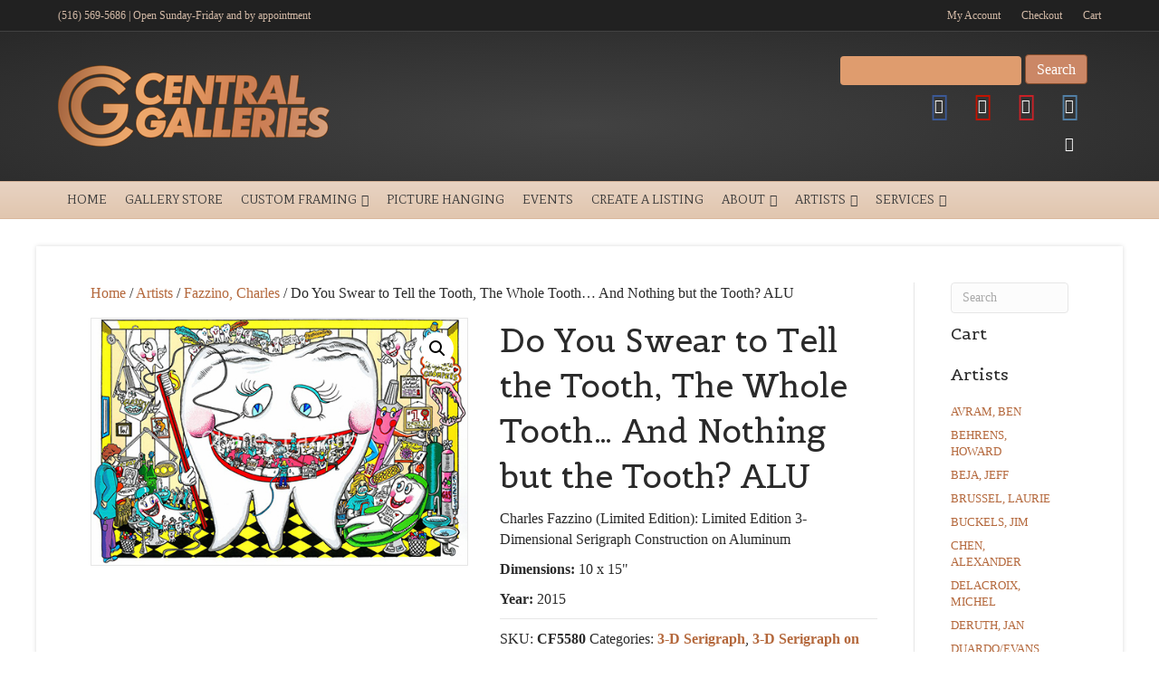

--- FILE ---
content_type: text/html; charset=UTF-8
request_url: https://centralgalleries.com/product/do-you-swear-to-tell-the-to-4/
body_size: 22494
content:
<!DOCTYPE html>
<html lang="en-US">
<head>
<meta charset="UTF-8" />
<meta name='viewport' content='width=device-width, initial-scale=1.0' />
<meta http-equiv='X-UA-Compatible' content='IE=edge' />
<link rel="profile" href="https://gmpg.org/xfn/11" />
<meta name='robots' content='index, follow, max-image-preview:large, max-snippet:-1, max-video-preview:-1' />

	<!-- This site is optimized with the Yoast SEO plugin v26.8 - https://yoast.com/product/yoast-seo-wordpress/ -->
	<title>Do You Swear to Tell the Tooth, The Whole Tooth... And Nothing but the Tooth? ALU - Central Galleries</title>
	<link rel="canonical" href="https://centralgalleries.com/product/do-you-swear-to-tell-the-to-4/" />
	<meta property="og:locale" content="en_US" />
	<meta property="og:type" content="article" />
	<meta property="og:title" content="Do You Swear to Tell the Tooth, The Whole Tooth... And Nothing but the Tooth? ALU - Central Galleries" />
	<meta property="og:description" content="Charles Fazzino (Limited Edition): Limited Edition 3-Dimensional Serigraph Construction on Aluminum" />
	<meta property="og:url" content="https://centralgalleries.com/product/do-you-swear-to-tell-the-to-4/" />
	<meta property="og:site_name" content="Central Galleries" />
	<meta property="article:publisher" content="https://www.facebook.com/centralgalleries/" />
	<meta property="article:modified_time" content="2023-11-30T04:34:16+00:00" />
	<meta property="og:image" content="https://centralgalleries.com/wp-content/uploads/2018/10/CF-DoYouSwearTooth-7.jpg" />
	<meta property="og:image:width" content="500" />
	<meta property="og:image:height" content="328" />
	<meta property="og:image:type" content="image/jpeg" />
	<meta name="twitter:card" content="summary_large_image" />
	<meta name="twitter:label1" content="Est. reading time" />
	<meta name="twitter:data1" content="1 minute" />
	<script type="application/ld+json" class="yoast-schema-graph">{"@context":"https://schema.org","@graph":[{"@type":"WebPage","@id":"https://centralgalleries.com/product/do-you-swear-to-tell-the-to-4/","url":"https://centralgalleries.com/product/do-you-swear-to-tell-the-to-4/","name":"Do You Swear to Tell the Tooth, The Whole Tooth... And Nothing but the Tooth? ALU - Central Galleries","isPartOf":{"@id":"https://centralgalleries.com/#website"},"primaryImageOfPage":{"@id":"https://centralgalleries.com/product/do-you-swear-to-tell-the-to-4/#primaryimage"},"image":{"@id":"https://centralgalleries.com/product/do-you-swear-to-tell-the-to-4/#primaryimage"},"thumbnailUrl":"https://centralgalleries.com/wp-content/uploads/2018/10/CF-DoYouSwearTooth-7.jpg","datePublished":"2018-10-16T22:40:23+00:00","dateModified":"2023-11-30T04:34:16+00:00","breadcrumb":{"@id":"https://centralgalleries.com/product/do-you-swear-to-tell-the-to-4/#breadcrumb"},"inLanguage":"en-US","potentialAction":[{"@type":"ReadAction","target":["https://centralgalleries.com/product/do-you-swear-to-tell-the-to-4/"]}]},{"@type":"ImageObject","inLanguage":"en-US","@id":"https://centralgalleries.com/product/do-you-swear-to-tell-the-to-4/#primaryimage","url":"https://centralgalleries.com/wp-content/uploads/2018/10/CF-DoYouSwearTooth-7.jpg","contentUrl":"https://centralgalleries.com/wp-content/uploads/2018/10/CF-DoYouSwearTooth-7.jpg","width":500,"height":328,"caption":"Do You Swear to Tell the To"},{"@type":"BreadcrumbList","@id":"https://centralgalleries.com/product/do-you-swear-to-tell-the-to-4/#breadcrumb","itemListElement":[{"@type":"ListItem","position":1,"name":"Home","item":"https://centralgalleries.com/"},{"@type":"ListItem","position":2,"name":"Shop","item":"https://centralgalleries.com/shop/"},{"@type":"ListItem","position":3,"name":"Do You Swear to Tell the Tooth, The Whole Tooth&#8230; And Nothing but the Tooth? ALU"}]},{"@type":"WebSite","@id":"https://centralgalleries.com/#website","url":"https://centralgalleries.com/","name":"Central Galleries","description":"Experience in the art and framing business since 1985!","publisher":{"@id":"https://centralgalleries.com/#organization"},"potentialAction":[{"@type":"SearchAction","target":{"@type":"EntryPoint","urlTemplate":"https://centralgalleries.com/?s={search_term_string}"},"query-input":{"@type":"PropertyValueSpecification","valueRequired":true,"valueName":"search_term_string"}}],"inLanguage":"en-US"},{"@type":"Organization","@id":"https://centralgalleries.com/#organization","name":"Central Galleries","url":"https://centralgalleries.com/","logo":{"@type":"ImageObject","inLanguage":"en-US","@id":"https://centralgalleries.com/#/schema/logo/image/","url":"https://centralgalleries.com/wp-content/uploads/2018/02/logo-central-galleries-icon.png","contentUrl":"https://centralgalleries.com/wp-content/uploads/2018/02/logo-central-galleries-icon.png","width":1024,"height":1024,"caption":"Central Galleries"},"image":{"@id":"https://centralgalleries.com/#/schema/logo/image/"},"sameAs":["https://www.facebook.com/centralgalleries/","https://www.instagram.com/centralgalleries/"]}]}</script>
	<!-- / Yoast SEO plugin. -->


<link rel='dns-prefetch' href='//stats.wp.com' />
<link rel='dns-prefetch' href='//fonts.googleapis.com' />
<link rel='dns-prefetch' href='//v0.wordpress.com' />
<link href='https://fonts.gstatic.com' crossorigin rel='preconnect' />
<link rel="alternate" type="application/rss+xml" title="Central Galleries &raquo; Feed" href="https://centralgalleries.com/feed/" />
<link rel="alternate" type="application/rss+xml" title="Central Galleries &raquo; Comments Feed" href="https://centralgalleries.com/comments/feed/" />
<link rel="alternate" title="oEmbed (JSON)" type="application/json+oembed" href="https://centralgalleries.com/wp-json/oembed/1.0/embed?url=https%3A%2F%2Fcentralgalleries.com%2Fproduct%2Fdo-you-swear-to-tell-the-to-4%2F" />
<link rel="alternate" title="oEmbed (XML)" type="text/xml+oembed" href="https://centralgalleries.com/wp-json/oembed/1.0/embed?url=https%3A%2F%2Fcentralgalleries.com%2Fproduct%2Fdo-you-swear-to-tell-the-to-4%2F&#038;format=xml" />
<style id='wp-img-auto-sizes-contain-inline-css'>
img:is([sizes=auto i],[sizes^="auto," i]){contain-intrinsic-size:3000px 1500px}
/*# sourceURL=wp-img-auto-sizes-contain-inline-css */
</style>
<style id='wp-emoji-styles-inline-css'>

	img.wp-smiley, img.emoji {
		display: inline !important;
		border: none !important;
		box-shadow: none !important;
		height: 1em !important;
		width: 1em !important;
		margin: 0 0.07em !important;
		vertical-align: -0.1em !important;
		background: none !important;
		padding: 0 !important;
	}
/*# sourceURL=wp-emoji-styles-inline-css */
</style>
<style id='wp-block-library-inline-css'>
:root{--wp-block-synced-color:#7a00df;--wp-block-synced-color--rgb:122,0,223;--wp-bound-block-color:var(--wp-block-synced-color);--wp-editor-canvas-background:#ddd;--wp-admin-theme-color:#007cba;--wp-admin-theme-color--rgb:0,124,186;--wp-admin-theme-color-darker-10:#006ba1;--wp-admin-theme-color-darker-10--rgb:0,107,160.5;--wp-admin-theme-color-darker-20:#005a87;--wp-admin-theme-color-darker-20--rgb:0,90,135;--wp-admin-border-width-focus:2px}@media (min-resolution:192dpi){:root{--wp-admin-border-width-focus:1.5px}}.wp-element-button{cursor:pointer}:root .has-very-light-gray-background-color{background-color:#eee}:root .has-very-dark-gray-background-color{background-color:#313131}:root .has-very-light-gray-color{color:#eee}:root .has-very-dark-gray-color{color:#313131}:root .has-vivid-green-cyan-to-vivid-cyan-blue-gradient-background{background:linear-gradient(135deg,#00d084,#0693e3)}:root .has-purple-crush-gradient-background{background:linear-gradient(135deg,#34e2e4,#4721fb 50%,#ab1dfe)}:root .has-hazy-dawn-gradient-background{background:linear-gradient(135deg,#faaca8,#dad0ec)}:root .has-subdued-olive-gradient-background{background:linear-gradient(135deg,#fafae1,#67a671)}:root .has-atomic-cream-gradient-background{background:linear-gradient(135deg,#fdd79a,#004a59)}:root .has-nightshade-gradient-background{background:linear-gradient(135deg,#330968,#31cdcf)}:root .has-midnight-gradient-background{background:linear-gradient(135deg,#020381,#2874fc)}:root{--wp--preset--font-size--normal:16px;--wp--preset--font-size--huge:42px}.has-regular-font-size{font-size:1em}.has-larger-font-size{font-size:2.625em}.has-normal-font-size{font-size:var(--wp--preset--font-size--normal)}.has-huge-font-size{font-size:var(--wp--preset--font-size--huge)}.has-text-align-center{text-align:center}.has-text-align-left{text-align:left}.has-text-align-right{text-align:right}.has-fit-text{white-space:nowrap!important}#end-resizable-editor-section{display:none}.aligncenter{clear:both}.items-justified-left{justify-content:flex-start}.items-justified-center{justify-content:center}.items-justified-right{justify-content:flex-end}.items-justified-space-between{justify-content:space-between}.screen-reader-text{border:0;clip-path:inset(50%);height:1px;margin:-1px;overflow:hidden;padding:0;position:absolute;width:1px;word-wrap:normal!important}.screen-reader-text:focus{background-color:#ddd;clip-path:none;color:#444;display:block;font-size:1em;height:auto;left:5px;line-height:normal;padding:15px 23px 14px;text-decoration:none;top:5px;width:auto;z-index:100000}html :where(.has-border-color){border-style:solid}html :where([style*=border-top-color]){border-top-style:solid}html :where([style*=border-right-color]){border-right-style:solid}html :where([style*=border-bottom-color]){border-bottom-style:solid}html :where([style*=border-left-color]){border-left-style:solid}html :where([style*=border-width]){border-style:solid}html :where([style*=border-top-width]){border-top-style:solid}html :where([style*=border-right-width]){border-right-style:solid}html :where([style*=border-bottom-width]){border-bottom-style:solid}html :where([style*=border-left-width]){border-left-style:solid}html :where(img[class*=wp-image-]){height:auto;max-width:100%}:where(figure){margin:0 0 1em}html :where(.is-position-sticky){--wp-admin--admin-bar--position-offset:var(--wp-admin--admin-bar--height,0px)}@media screen and (max-width:600px){html :where(.is-position-sticky){--wp-admin--admin-bar--position-offset:0px}}

/*# sourceURL=wp-block-library-inline-css */
</style><style id='global-styles-inline-css'>
:root{--wp--preset--aspect-ratio--square: 1;--wp--preset--aspect-ratio--4-3: 4/3;--wp--preset--aspect-ratio--3-4: 3/4;--wp--preset--aspect-ratio--3-2: 3/2;--wp--preset--aspect-ratio--2-3: 2/3;--wp--preset--aspect-ratio--16-9: 16/9;--wp--preset--aspect-ratio--9-16: 9/16;--wp--preset--color--black: #000000;--wp--preset--color--cyan-bluish-gray: #abb8c3;--wp--preset--color--white: #ffffff;--wp--preset--color--pale-pink: #f78da7;--wp--preset--color--vivid-red: #cf2e2e;--wp--preset--color--luminous-vivid-orange: #ff6900;--wp--preset--color--luminous-vivid-amber: #fcb900;--wp--preset--color--light-green-cyan: #7bdcb5;--wp--preset--color--vivid-green-cyan: #00d084;--wp--preset--color--pale-cyan-blue: #8ed1fc;--wp--preset--color--vivid-cyan-blue: #0693e3;--wp--preset--color--vivid-purple: #9b51e0;--wp--preset--color--fl-heading-text: #2a2a2a;--wp--preset--color--fl-body-bg: #ffffff;--wp--preset--color--fl-body-text: #2a2a2a;--wp--preset--color--fl-accent: #b4683c;--wp--preset--color--fl-accent-hover: #964621;--wp--preset--color--fl-topbar-bg: #212121;--wp--preset--color--fl-topbar-text: #d3baa7;--wp--preset--color--fl-topbar-link: #d3baa7;--wp--preset--color--fl-topbar-hover: #ffffff;--wp--preset--color--fl-header-bg: #262626;--wp--preset--color--fl-header-text: #e29c65;--wp--preset--color--fl-header-link: #e29c65;--wp--preset--color--fl-header-hover: #ffffff;--wp--preset--color--fl-nav-bg: #e8d3c2;--wp--preset--color--fl-nav-link: #393939;--wp--preset--color--fl-nav-hover: #aa4611;--wp--preset--color--fl-content-bg: #ffffff;--wp--preset--color--fl-footer-widgets-bg: #393939;--wp--preset--color--fl-footer-widgets-text: #e19b69;--wp--preset--color--fl-footer-widgets-link: #e19b69;--wp--preset--color--fl-footer-widgets-hover: #ffffff;--wp--preset--color--fl-footer-bg: #212121;--wp--preset--color--fl-footer-text: #e19b69;--wp--preset--color--fl-footer-link: #e19b69;--wp--preset--color--fl-footer-hover: #ffffff;--wp--preset--gradient--vivid-cyan-blue-to-vivid-purple: linear-gradient(135deg,rgb(6,147,227) 0%,rgb(155,81,224) 100%);--wp--preset--gradient--light-green-cyan-to-vivid-green-cyan: linear-gradient(135deg,rgb(122,220,180) 0%,rgb(0,208,130) 100%);--wp--preset--gradient--luminous-vivid-amber-to-luminous-vivid-orange: linear-gradient(135deg,rgb(252,185,0) 0%,rgb(255,105,0) 100%);--wp--preset--gradient--luminous-vivid-orange-to-vivid-red: linear-gradient(135deg,rgb(255,105,0) 0%,rgb(207,46,46) 100%);--wp--preset--gradient--very-light-gray-to-cyan-bluish-gray: linear-gradient(135deg,rgb(238,238,238) 0%,rgb(169,184,195) 100%);--wp--preset--gradient--cool-to-warm-spectrum: linear-gradient(135deg,rgb(74,234,220) 0%,rgb(151,120,209) 20%,rgb(207,42,186) 40%,rgb(238,44,130) 60%,rgb(251,105,98) 80%,rgb(254,248,76) 100%);--wp--preset--gradient--blush-light-purple: linear-gradient(135deg,rgb(255,206,236) 0%,rgb(152,150,240) 100%);--wp--preset--gradient--blush-bordeaux: linear-gradient(135deg,rgb(254,205,165) 0%,rgb(254,45,45) 50%,rgb(107,0,62) 100%);--wp--preset--gradient--luminous-dusk: linear-gradient(135deg,rgb(255,203,112) 0%,rgb(199,81,192) 50%,rgb(65,88,208) 100%);--wp--preset--gradient--pale-ocean: linear-gradient(135deg,rgb(255,245,203) 0%,rgb(182,227,212) 50%,rgb(51,167,181) 100%);--wp--preset--gradient--electric-grass: linear-gradient(135deg,rgb(202,248,128) 0%,rgb(113,206,126) 100%);--wp--preset--gradient--midnight: linear-gradient(135deg,rgb(2,3,129) 0%,rgb(40,116,252) 100%);--wp--preset--font-size--small: 13px;--wp--preset--font-size--medium: 20px;--wp--preset--font-size--large: 36px;--wp--preset--font-size--x-large: 42px;--wp--preset--spacing--20: 0.44rem;--wp--preset--spacing--30: 0.67rem;--wp--preset--spacing--40: 1rem;--wp--preset--spacing--50: 1.5rem;--wp--preset--spacing--60: 2.25rem;--wp--preset--spacing--70: 3.38rem;--wp--preset--spacing--80: 5.06rem;--wp--preset--shadow--natural: 6px 6px 9px rgba(0, 0, 0, 0.2);--wp--preset--shadow--deep: 12px 12px 50px rgba(0, 0, 0, 0.4);--wp--preset--shadow--sharp: 6px 6px 0px rgba(0, 0, 0, 0.2);--wp--preset--shadow--outlined: 6px 6px 0px -3px rgb(255, 255, 255), 6px 6px rgb(0, 0, 0);--wp--preset--shadow--crisp: 6px 6px 0px rgb(0, 0, 0);}:where(.is-layout-flex){gap: 0.5em;}:where(.is-layout-grid){gap: 0.5em;}body .is-layout-flex{display: flex;}.is-layout-flex{flex-wrap: wrap;align-items: center;}.is-layout-flex > :is(*, div){margin: 0;}body .is-layout-grid{display: grid;}.is-layout-grid > :is(*, div){margin: 0;}:where(.wp-block-columns.is-layout-flex){gap: 2em;}:where(.wp-block-columns.is-layout-grid){gap: 2em;}:where(.wp-block-post-template.is-layout-flex){gap: 1.25em;}:where(.wp-block-post-template.is-layout-grid){gap: 1.25em;}.has-black-color{color: var(--wp--preset--color--black) !important;}.has-cyan-bluish-gray-color{color: var(--wp--preset--color--cyan-bluish-gray) !important;}.has-white-color{color: var(--wp--preset--color--white) !important;}.has-pale-pink-color{color: var(--wp--preset--color--pale-pink) !important;}.has-vivid-red-color{color: var(--wp--preset--color--vivid-red) !important;}.has-luminous-vivid-orange-color{color: var(--wp--preset--color--luminous-vivid-orange) !important;}.has-luminous-vivid-amber-color{color: var(--wp--preset--color--luminous-vivid-amber) !important;}.has-light-green-cyan-color{color: var(--wp--preset--color--light-green-cyan) !important;}.has-vivid-green-cyan-color{color: var(--wp--preset--color--vivid-green-cyan) !important;}.has-pale-cyan-blue-color{color: var(--wp--preset--color--pale-cyan-blue) !important;}.has-vivid-cyan-blue-color{color: var(--wp--preset--color--vivid-cyan-blue) !important;}.has-vivid-purple-color{color: var(--wp--preset--color--vivid-purple) !important;}.has-black-background-color{background-color: var(--wp--preset--color--black) !important;}.has-cyan-bluish-gray-background-color{background-color: var(--wp--preset--color--cyan-bluish-gray) !important;}.has-white-background-color{background-color: var(--wp--preset--color--white) !important;}.has-pale-pink-background-color{background-color: var(--wp--preset--color--pale-pink) !important;}.has-vivid-red-background-color{background-color: var(--wp--preset--color--vivid-red) !important;}.has-luminous-vivid-orange-background-color{background-color: var(--wp--preset--color--luminous-vivid-orange) !important;}.has-luminous-vivid-amber-background-color{background-color: var(--wp--preset--color--luminous-vivid-amber) !important;}.has-light-green-cyan-background-color{background-color: var(--wp--preset--color--light-green-cyan) !important;}.has-vivid-green-cyan-background-color{background-color: var(--wp--preset--color--vivid-green-cyan) !important;}.has-pale-cyan-blue-background-color{background-color: var(--wp--preset--color--pale-cyan-blue) !important;}.has-vivid-cyan-blue-background-color{background-color: var(--wp--preset--color--vivid-cyan-blue) !important;}.has-vivid-purple-background-color{background-color: var(--wp--preset--color--vivid-purple) !important;}.has-black-border-color{border-color: var(--wp--preset--color--black) !important;}.has-cyan-bluish-gray-border-color{border-color: var(--wp--preset--color--cyan-bluish-gray) !important;}.has-white-border-color{border-color: var(--wp--preset--color--white) !important;}.has-pale-pink-border-color{border-color: var(--wp--preset--color--pale-pink) !important;}.has-vivid-red-border-color{border-color: var(--wp--preset--color--vivid-red) !important;}.has-luminous-vivid-orange-border-color{border-color: var(--wp--preset--color--luminous-vivid-orange) !important;}.has-luminous-vivid-amber-border-color{border-color: var(--wp--preset--color--luminous-vivid-amber) !important;}.has-light-green-cyan-border-color{border-color: var(--wp--preset--color--light-green-cyan) !important;}.has-vivid-green-cyan-border-color{border-color: var(--wp--preset--color--vivid-green-cyan) !important;}.has-pale-cyan-blue-border-color{border-color: var(--wp--preset--color--pale-cyan-blue) !important;}.has-vivid-cyan-blue-border-color{border-color: var(--wp--preset--color--vivid-cyan-blue) !important;}.has-vivid-purple-border-color{border-color: var(--wp--preset--color--vivid-purple) !important;}.has-vivid-cyan-blue-to-vivid-purple-gradient-background{background: var(--wp--preset--gradient--vivid-cyan-blue-to-vivid-purple) !important;}.has-light-green-cyan-to-vivid-green-cyan-gradient-background{background: var(--wp--preset--gradient--light-green-cyan-to-vivid-green-cyan) !important;}.has-luminous-vivid-amber-to-luminous-vivid-orange-gradient-background{background: var(--wp--preset--gradient--luminous-vivid-amber-to-luminous-vivid-orange) !important;}.has-luminous-vivid-orange-to-vivid-red-gradient-background{background: var(--wp--preset--gradient--luminous-vivid-orange-to-vivid-red) !important;}.has-very-light-gray-to-cyan-bluish-gray-gradient-background{background: var(--wp--preset--gradient--very-light-gray-to-cyan-bluish-gray) !important;}.has-cool-to-warm-spectrum-gradient-background{background: var(--wp--preset--gradient--cool-to-warm-spectrum) !important;}.has-blush-light-purple-gradient-background{background: var(--wp--preset--gradient--blush-light-purple) !important;}.has-blush-bordeaux-gradient-background{background: var(--wp--preset--gradient--blush-bordeaux) !important;}.has-luminous-dusk-gradient-background{background: var(--wp--preset--gradient--luminous-dusk) !important;}.has-pale-ocean-gradient-background{background: var(--wp--preset--gradient--pale-ocean) !important;}.has-electric-grass-gradient-background{background: var(--wp--preset--gradient--electric-grass) !important;}.has-midnight-gradient-background{background: var(--wp--preset--gradient--midnight) !important;}.has-small-font-size{font-size: var(--wp--preset--font-size--small) !important;}.has-medium-font-size{font-size: var(--wp--preset--font-size--medium) !important;}.has-large-font-size{font-size: var(--wp--preset--font-size--large) !important;}.has-x-large-font-size{font-size: var(--wp--preset--font-size--x-large) !important;}
/*# sourceURL=global-styles-inline-css */
</style>

<style id='classic-theme-styles-inline-css'>
/*! This file is auto-generated */
.wp-block-button__link{color:#fff;background-color:#32373c;border-radius:9999px;box-shadow:none;text-decoration:none;padding:calc(.667em + 2px) calc(1.333em + 2px);font-size:1.125em}.wp-block-file__button{background:#32373c;color:#fff;text-decoration:none}
/*# sourceURL=/wp-includes/css/classic-themes.min.css */
</style>
<link rel='stylesheet' id='contact-form-7-css' href='https://centralgalleries.com/wp-content/plugins/contact-form-7/includes/css/styles.css?ver=6.1.4' media='all' />
<style id='contact-form-7-inline-css'>
.wpcf7 .wpcf7-recaptcha iframe {margin-bottom: 0;}.wpcf7 .wpcf7-recaptcha[data-align="center"] > div {margin: 0 auto;}.wpcf7 .wpcf7-recaptcha[data-align="right"] > div {margin: 0 0 0 auto;}
/*# sourceURL=contact-form-7-inline-css */
</style>
<link rel='stylesheet' id='photoswipe-css' href='https://centralgalleries.com/wp-content/plugins/woocommerce/assets/css/photoswipe/photoswipe.min.css?ver=10.4.3' media='all' />
<link rel='stylesheet' id='photoswipe-default-skin-css' href='https://centralgalleries.com/wp-content/plugins/woocommerce/assets/css/photoswipe/default-skin/default-skin.min.css?ver=10.4.3' media='all' />
<link rel='stylesheet' id='woocommerce-layout-css' href='https://centralgalleries.com/wp-content/plugins/woocommerce/assets/css/woocommerce-layout.css?ver=10.4.3' media='all' />
<style id='woocommerce-layout-inline-css'>

	.infinite-scroll .woocommerce-pagination {
		display: none;
	}
/*# sourceURL=woocommerce-layout-inline-css */
</style>
<link rel='stylesheet' id='woocommerce-smallscreen-css' href='https://centralgalleries.com/wp-content/plugins/woocommerce/assets/css/woocommerce-smallscreen.css?ver=10.4.3' media='only screen and (max-width: 767px)' />
<link rel='stylesheet' id='woocommerce-general-css' href='https://centralgalleries.com/wp-content/plugins/woocommerce/assets/css/woocommerce.css?ver=10.4.3' media='all' />
<style id='woocommerce-inline-inline-css'>
.woocommerce form .form-row .required { visibility: visible; }
/*# sourceURL=woocommerce-inline-inline-css */
</style>
<link rel='stylesheet' id='jquery-magnificpopup-css' href='https://centralgalleries.com/wp-content/plugins/bb-plugin/css/jquery.magnificpopup.min.css?ver=2.10.0.6' media='all' />
<link rel='stylesheet' id='font-awesome-5-css' href='https://centralgalleries.com/wp-content/plugins/bb-plugin/fonts/fontawesome/5.15.4/css/all.min.css?ver=2.10.0.6' media='all' />
<link rel='stylesheet' id='bootstrap-css' href='https://centralgalleries.com/wp-content/themes/bb-theme/css/bootstrap.min.css?ver=1.7.18.1' media='all' />
<link rel='stylesheet' id='fl-automator-skin-css' href='https://centralgalleries.com/wp-content/uploads/bb-theme/skin-682b5e02d3d83.css?ver=1.7.18.1' media='all' />
<link rel='stylesheet' id='fl-child-theme-css' href='https://centralgalleries.com/wp-content/themes/bb-theme-child/style.css?ver=6.9' media='all' />
<link rel='stylesheet' id='fl-builder-google-fonts-7c3b8628e39773f36f7d17f8baeb82c4-css' href='//fonts.googleapis.com/css?family=Belgrano%3A400%7CMate+SC%3A400&#038;ver=6.9' media='all' />
<script src="https://centralgalleries.com/wp-includes/js/jquery/jquery.min.js?ver=3.7.1" id="jquery-core-js"></script>
<script src="https://centralgalleries.com/wp-includes/js/jquery/jquery-migrate.min.js?ver=3.4.1" id="jquery-migrate-js"></script>
<script id="jquery-js-after">
if (typeof (window.wpfReadyList) == "undefined") {
			var v = jQuery.fn.jquery;
			if (v && parseInt(v) >= 3 && window.self === window.top) {
				var readyList=[];
				window.originalReadyMethod = jQuery.fn.ready;
				jQuery.fn.ready = function(){
					if(arguments.length && arguments.length > 0 && typeof arguments[0] === "function") {
						readyList.push({"c": this, "a": arguments});
					}
					return window.originalReadyMethod.apply( this, arguments );
				};
				window.wpfReadyList = readyList;
			}}
//# sourceURL=jquery-js-after
</script>
<script src="https://centralgalleries.com/wp-content/plugins/woocommerce/assets/js/jquery-blockui/jquery.blockUI.min.js?ver=2.7.0-wc.10.4.3" id="wc-jquery-blockui-js" defer data-wp-strategy="defer"></script>
<script id="wc-add-to-cart-js-extra">
var wc_add_to_cart_params = {"ajax_url":"/wp-admin/admin-ajax.php","wc_ajax_url":"/?wc-ajax=%%endpoint%%","i18n_view_cart":"View cart","cart_url":"https://centralgalleries.com/cart/","is_cart":"","cart_redirect_after_add":"no"};
//# sourceURL=wc-add-to-cart-js-extra
</script>
<script src="https://centralgalleries.com/wp-content/plugins/woocommerce/assets/js/frontend/add-to-cart.min.js?ver=10.4.3" id="wc-add-to-cart-js" defer data-wp-strategy="defer"></script>
<script src="https://centralgalleries.com/wp-content/plugins/woocommerce/assets/js/zoom/jquery.zoom.min.js?ver=1.7.21-wc.10.4.3" id="wc-zoom-js" defer data-wp-strategy="defer"></script>
<script src="https://centralgalleries.com/wp-content/plugins/woocommerce/assets/js/flexslider/jquery.flexslider.min.js?ver=2.7.2-wc.10.4.3" id="wc-flexslider-js" defer data-wp-strategy="defer"></script>
<script src="https://centralgalleries.com/wp-content/plugins/woocommerce/assets/js/photoswipe/photoswipe.min.js?ver=4.1.1-wc.10.4.3" id="wc-photoswipe-js" defer data-wp-strategy="defer"></script>
<script src="https://centralgalleries.com/wp-content/plugins/woocommerce/assets/js/photoswipe/photoswipe-ui-default.min.js?ver=4.1.1-wc.10.4.3" id="wc-photoswipe-ui-default-js" defer data-wp-strategy="defer"></script>
<script id="wc-single-product-js-extra">
var wc_single_product_params = {"i18n_required_rating_text":"Please select a rating","i18n_rating_options":["1 of 5 stars","2 of 5 stars","3 of 5 stars","4 of 5 stars","5 of 5 stars"],"i18n_product_gallery_trigger_text":"View full-screen image gallery","review_rating_required":"yes","flexslider":{"rtl":false,"animation":"slide","smoothHeight":true,"directionNav":false,"controlNav":"thumbnails","slideshow":false,"animationSpeed":500,"animationLoop":false,"allowOneSlide":false},"zoom_enabled":"1","zoom_options":[],"photoswipe_enabled":"1","photoswipe_options":{"shareEl":false,"closeOnScroll":false,"history":false,"hideAnimationDuration":0,"showAnimationDuration":0},"flexslider_enabled":"1"};
//# sourceURL=wc-single-product-js-extra
</script>
<script src="https://centralgalleries.com/wp-content/plugins/woocommerce/assets/js/frontend/single-product.min.js?ver=10.4.3" id="wc-single-product-js" defer data-wp-strategy="defer"></script>
<script src="https://centralgalleries.com/wp-content/plugins/woocommerce/assets/js/js-cookie/js.cookie.min.js?ver=2.1.4-wc.10.4.3" id="wc-js-cookie-js" defer data-wp-strategy="defer"></script>
<script id="woocommerce-js-extra">
var woocommerce_params = {"ajax_url":"/wp-admin/admin-ajax.php","wc_ajax_url":"/?wc-ajax=%%endpoint%%","i18n_password_show":"Show password","i18n_password_hide":"Hide password"};
//# sourceURL=woocommerce-js-extra
</script>
<script src="https://centralgalleries.com/wp-content/plugins/woocommerce/assets/js/frontend/woocommerce.min.js?ver=10.4.3" id="woocommerce-js" defer data-wp-strategy="defer"></script>
<link rel="https://api.w.org/" href="https://centralgalleries.com/wp-json/" /><link rel="alternate" title="JSON" type="application/json" href="https://centralgalleries.com/wp-json/wp/v2/product/16722" /><link rel="EditURI" type="application/rsd+xml" title="RSD" href="https://centralgalleries.com/xmlrpc.php?rsd" />
	<style>img#wpstats{display:none}</style>
			<noscript><style>.woocommerce-product-gallery{ opacity: 1 !important; }</style></noscript>
	<link rel="icon" href="https://centralgalleries.com/wp-content/uploads/2018/02/cropped-logo-central-galleries-icon-32x32.png" sizes="32x32" />
<link rel="icon" href="https://centralgalleries.com/wp-content/uploads/2018/02/cropped-logo-central-galleries-icon-192x192.png" sizes="192x192" />
<link rel="apple-touch-icon" href="https://centralgalleries.com/wp-content/uploads/2018/02/cropped-logo-central-galleries-icon-180x180.png" />
<meta name="msapplication-TileImage" content="https://centralgalleries.com/wp-content/uploads/2018/02/cropped-logo-central-galleries-icon-270x270.png" />
		<style id="wp-custom-css">
			.fl-full-width .fl-page-content{
	max-width: 1200px;
}
.fl-slide-bg-photo{
	padding:15px;
	box-shadow: 5px 5px 5px 0px rgba(0,0,0,0.37);

}
.frame-gallery img{
	height:300px !important;
	
}
footer ul.sub-menu li.menu-item-object-product_cat{
	display:none !important;
}

.fl-widget {
margin:0 auto;
	display:block;
}

.fl-widget ul li{
	display:inline-block;
	margin-right:20px;
	text-transform:uppercase;
	font-size:13px;
	vertical-align:top;
}
.fl-widget ul.sub-menu li{
	display:block !important;
}
@media screen and (max-width: 900px) {
.fl-widget{
	display:none;
}
}
.fl-sidebar .fl-widget ul li{
	display:block;
}

.fl-post .fl-post-image-beside{
	width:150px;
}
.fl-post-meta{
	display:none;
}
tr.shipping{
	display:none;
}

@media (min-width:768px){
	.fl-page-nav-wrap .navbar-nav li>a{
		padding:10px 10px
	}
}

.four-services button{
	background-color:#f8f1ec;
	border-radius: 50px;
	margin:20px auto;
	display:block;
	border:1px solid #404040;
	
}

.four-services button:hover{
	background-color: #dddddd;
}
.four-services h2{
	font-size:1.3em;
	margin:0;
	padding: 10px;
}
.four-services a{
	text-decoration:none;
}

.page-id-16996 .fl-full-width .fl-page-content{
	max-width: 1400px;
}
#searchform{
	float:right;
}
#searchform input[type=text]{
	background-color:#df9c6e;
	display:inline !important;
width:200px;
	margin-bottom:2px;
	border:none;
}


#searchform input[type=submit]{
	background-color: #cb8766;
	display:inline !important;
	
}
.fl-social-icons{
 display:block;
	width:200px;
	clear:both;
	float:right;
	padding-top: 5px;
}

@media only screen and (max-width: 600px){
	.fl-social-icons{
		float:none;
		margin:0 auto;
		display:none;
	}
	#searchform{
	float:none;
}
	
}

.woocommerce-shop .fl-page-content{
	max-width: 1400px;
}
		</style>
		<link rel='stylesheet' id='wc-blocks-style-css' href='https://centralgalleries.com/wp-content/plugins/woocommerce/assets/client/blocks/wc-blocks.css?ver=wc-10.4.3' media='all' />
</head>
<body class="wp-singular product-template-default single single-product postid-16722 wp-theme-bb-theme wp-child-theme-bb-theme-child theme-bb-theme fl-builder-2-10-0-6 fl-theme-1-7-18-1 fl-no-js woocommerce woocommerce-page woocommerce-no-js fl-framework-bootstrap fl-preset-premier fl-full-width woo-3 woo-products-per-page-16 fl-submenu-indicator" itemscope="itemscope" itemtype="https://schema.org/WebPage">
<a aria-label="Skip to content" class="fl-screen-reader-text" href="#fl-main-content">Skip to content</a><div class="fl-page">
	<div class="fl-page-bar">
	<div class="fl-page-bar-container container">
		<div class="fl-page-bar-row row">
			<div class="col-sm-6 col-md-6 text-left clearfix"><div class="fl-page-bar-text fl-page-bar-text-1">(516) 569-5686 | Open Sunday-Friday and by appointment</div></div>			<div class="col-sm-6 col-md-6 text-right clearfix">		<nav class="top-bar-nav" aria-label="Top Bar Menu" itemscope="itemscope" itemtype="https://schema.org/SiteNavigationElement" role="navigation">
			<ul id="menu-top-bar-menu" class="fl-page-bar-nav nav navbar-nav menu"><li id="menu-item-55" class="menu-item menu-item-type-post_type menu-item-object-page menu-item-55 nav-item"><a href="https://centralgalleries.com/my-account/" class="nav-link">My Account</a></li>
<li id="menu-item-56" class="menu-item menu-item-type-post_type menu-item-object-page menu-item-56 nav-item"><a href="https://centralgalleries.com/checkout/" class="nav-link">Checkout</a></li>
<li id="menu-item-57" class="menu-item menu-item-type-post_type menu-item-object-page menu-item-57 nav-item"><a href="https://centralgalleries.com/cart/" class="nav-link">Cart</a></li>
</ul></nav></div>		</div>
	</div>
</div><!-- .fl-page-bar -->
<header class="fl-page-header fl-page-header-primary fl-page-nav-bottom fl-page-nav-toggle-button fl-page-nav-toggle-visible-medium-mobile" itemscope="itemscope" itemtype="https://schema.org/WPHeader" role="banner">
	<div class="fl-page-header-wrap">
		<div class="fl-page-header-container container">
			<div class="fl-page-header-row row">
				<div class="col-sm-6 col-md-6 fl-page-header-logo-col">
					<div class="fl-page-header-logo" itemscope="itemscope" itemtype="https://schema.org/Organization">
						<a href="https://centralgalleries.com/" itemprop="url"><img class="fl-logo-img" loading="false" data-no-lazy="1"   itemscope itemtype="https://schema.org/ImageObject" src="https://centralgalleries.com/wp-content/uploads/2018/02/logo-central-galleries-italics-1.png" data-retina="https://centralgalleries.com/wp-content/uploads/2018/02/logo-central-galleries-italics.png" title="" width="300" data-width="300" height="90" data-height="90" alt="Central Galleries" /><meta itemprop="name" content="Central Galleries" /></a>
											</div>
				</div>
				<div class="col-sm-6 col-md-6 fl-page-nav-col">
					<div class="fl-page-header-content">
						<div class="fl-page-header-text"> <form role="search" method="get" id="searchform" action="https://centralgalleries.com/" >
    <div><label class="screen-reader-text" for="s">Search for:</label>
    <input type="text" value="" name="s" id="s" />
    <input type="submit" id="searchsubmit" value="Search" />
    </div>
    </form></div>	<div class="fl-social-icons">
	<a href="https://www.facebook.com/centralgalleries/" class="fa-stack icon-facebook-f" target="_self" rel="noopener noreferrer"><span class="sr-only">Facebook</span>
					<i aria-hidden="true" class="fas fa-circle fa-stack-2x branded"></i>
					<i aria-hidden="true" class="fab fa-facebook-f branded fa-stack-1x fa-inverse"></i>
					</a><a href="https://www.yelp.com/biz/central-galleries-cedarhurst-2" class="fa-stack icon-yelp" target="_self" rel="noopener noreferrer"><span class="sr-only">Yelp</span>
					<i aria-hidden="true" class="fas fa-circle fa-stack-2x branded"></i>
					<i aria-hidden="true" class="fab fa-yelp branded fa-stack-1x fa-inverse"></i>
					</a><a href="https://www.pinterest.com/centralgallerie/" class="fa-stack icon-pinterest" target="_self" rel="noopener noreferrer"><span class="sr-only">Pinterest</span>
					<i aria-hidden="true" class="fas fa-circle fa-stack-2x branded"></i>
					<i aria-hidden="true" class="fab fa-pinterest branded fa-stack-1x fa-inverse"></i>
					</a><a href="https://www.instagram.com/centralgalleries/" class="fa-stack icon-instagram" target="_self" rel="noopener noreferrer"><span class="sr-only">Instagram</span>
					<i aria-hidden="true" class="fas fa-circle fa-stack-2x branded"></i>
					<i aria-hidden="true" class="fab fa-instagram branded fa-stack-1x fa-inverse"></i>
					</a><a href="mailto:sales@centralgalleries.com" class="fa-stack icon-envelope"  rel="noopener noreferrer"><span class="sr-only">Email</span>
					<i aria-hidden="true" class="fas fa-circle fa-stack-2x branded"></i>
					<i aria-hidden="true" class="fas fa-envelope branded fa-stack-1x fa-inverse"></i>
					</a></div>
					</div>
				</div>
			</div>
		</div>
	</div>
	<div class="fl-page-nav-wrap">
		<div class="fl-page-nav-container container">
			<nav class="fl-page-nav navbar navbar-default navbar-expand-md" aria-label="Header Menu" itemscope="itemscope" itemtype="https://schema.org/SiteNavigationElement" role="navigation">
				<button type="button" class="navbar-toggle navbar-toggler" data-toggle="collapse" data-target=".fl-page-nav-collapse">
					<span>Menu</span>
				</button>
				<div class="fl-page-nav-collapse collapse navbar-collapse">
					<ul id="menu-main-menu" class="nav navbar-nav menu fl-theme-menu"><li id="menu-item-17190" class="menu-item menu-item-type-post_type menu-item-object-page menu-item-home menu-item-17190 nav-item"><a href="https://centralgalleries.com/" class="nav-link">Home</a></li>
<li id="menu-item-7550" class="menu-item menu-item-type-post_type menu-item-object-page menu-item-7550 nav-item"><a href="https://centralgalleries.com/online-store/" class="nav-link">Gallery Store</a></li>
<li id="menu-item-50" class="menu-item menu-item-type-post_type menu-item-object-page menu-item-has-children menu-item-50 nav-item"><a href="https://centralgalleries.com/custom-framing/" class="nav-link">Custom Framing</a><div class="fl-submenu-icon-wrap"><span class="fl-submenu-toggle-icon"></span></div>
<ul class="sub-menu">
	<li id="menu-item-20508" class="menu-item menu-item-type-post_type menu-item-object-page menu-item-20508 nav-item"><a href="https://centralgalleries.com/custom-framing/frame-samples-prisma/" class="nav-link">Acrylic Frame Gallery</a></li>
	<li id="menu-item-20507" class="menu-item menu-item-type-post_type menu-item-object-page menu-item-20507 nav-item"><a href="https://centralgalleries.com/custom-framing/frame-samples/" class="nav-link">Frame Samples</a></li>
	<li id="menu-item-20615" class="menu-item menu-item-type-post_type menu-item-object-page menu-item-20615 nav-item"><a href="https://centralgalleries.com/custom-framing/gold-leaf-hand-finished-frames/" class="nav-link">Gold Leaf &#038; Hand Finished Wood Frame Gallery</a></li>
	<li id="menu-item-20509" class="menu-item menu-item-type-post_type menu-item-object-page menu-item-20509 nav-item"><a href="https://centralgalleries.com/custom-framing/frame-samples-wood-metal/" class="nav-link">Wood &#038; Metal Frame Samples</a></li>
</ul>
</li>
<li id="menu-item-16985" class="menu-item menu-item-type-post_type menu-item-object-page menu-item-16985 nav-item"><a href="https://centralgalleries.com/picture-hanging/" class="nav-link">Picture Hanging</a></li>
<li id="menu-item-227" class="menu-item menu-item-type-taxonomy menu-item-object-category menu-item-227 nav-item"><a href="https://centralgalleries.com/category/events/" class="nav-link">Events</a></li>
<li id="menu-item-49" class="menu-item menu-item-type-post_type menu-item-object-page menu-item-49 nav-item"><a href="https://centralgalleries.com/create-a-listing/" class="nav-link">Create A Listing</a></li>
<li id="menu-item-247" class="menu-item menu-item-type-custom menu-item-object-custom menu-item-has-children menu-item-247 nav-item"><a href="#" class="nav-link">About</a><div class="fl-submenu-icon-wrap"><span class="fl-submenu-toggle-icon"></span></div>
<ul class="sub-menu">
	<li id="menu-item-176" class="menu-item menu-item-type-post_type menu-item-object-page menu-item-176 nav-item"><a href="https://centralgalleries.com/sample-page/" class="nav-link">Directions</a></li>
	<li id="menu-item-47" class="menu-item menu-item-type-post_type menu-item-object-page menu-item-47 nav-item"><a href="https://centralgalleries.com/about-us/" class="nav-link">Our Shop</a></li>
	<li id="menu-item-116" class="menu-item menu-item-type-post_type menu-item-object-page menu-item-116 nav-item"><a href="https://centralgalleries.com/glossary/" class="nav-link">Glossary</a></li>
</ul>
</li>
<li id="menu-item-16858" class="menu-item menu-item-type-custom menu-item-object-custom menu-item-has-children menu-item-16858 nav-item"><a href="#" class="nav-link">Artists</a><div class="fl-submenu-icon-wrap"><span class="fl-submenu-toggle-icon"></span></div>
<ul class="sub-menu">
	<li id="menu-item-16902" class="menu-item menu-item-type-taxonomy menu-item-object-product_cat menu-item-16902 nav-item"><a href="https://centralgalleries.com/product-category/artists/ben-avram/" class="nav-link">Avram, Ben</a></li>
	<li id="menu-item-17583" class="menu-item menu-item-type-taxonomy menu-item-object-product_cat menu-item-17583 nav-item"><a href="https://centralgalleries.com/product-category/artists/basteker-binyamin/" class="nav-link">Basteker, Binyamin</a></li>
	<li id="menu-item-16863" class="menu-item menu-item-type-taxonomy menu-item-object-product_cat menu-item-16863 nav-item"><a href="https://centralgalleries.com/product-category/artists/howard-behrens/" class="nav-link">Behrens, Howard</a></li>
	<li id="menu-item-16910" class="menu-item menu-item-type-taxonomy menu-item-object-product_cat menu-item-16910 nav-item"><a href="https://centralgalleries.com/product-category/artists/jeff-beja/" class="nav-link">Beja, Jeff</a></li>
	<li id="menu-item-16903" class="menu-item menu-item-type-taxonomy menu-item-object-product_cat menu-item-16903 nav-item"><a href="https://centralgalleries.com/product-category/artists/shoshanna-brombacher/" class="nav-link">Brombacher, Shoshanna</a></li>
	<li id="menu-item-16861" class="menu-item menu-item-type-taxonomy menu-item-object-product_cat menu-item-16861 nav-item"><a href="https://centralgalleries.com/product-category/artists/laurie-brussel/" class="nav-link">Brussel, Laurie</a></li>
	<li id="menu-item-16864" class="menu-item menu-item-type-taxonomy menu-item-object-product_cat menu-item-16864 nav-item"><a href="https://centralgalleries.com/product-category/artists/jim-buckels/" class="nav-link">Buckels, Jim</a></li>
	<li id="menu-item-16907" class="menu-item menu-item-type-taxonomy menu-item-object-product_cat menu-item-16907 nav-item"><a href="https://centralgalleries.com/product-category/artists/michel-delacroix/" class="nav-link">Delacroix, Michel</a></li>
	<li id="menu-item-16869" class="menu-item menu-item-type-taxonomy menu-item-object-product_cat menu-item-16869 nav-item"><a href="https://centralgalleries.com/product-category/artists/alexander-chen/" class="nav-link">Chen, Alexander</a></li>
	<li id="menu-item-16884" class="menu-item menu-item-type-taxonomy menu-item-object-product_cat menu-item-16884 nav-item"><a href="https://centralgalleries.com/product-category/artists/jan-de-ruth/" class="nav-link">DeRuth, Jan</a></li>
	<li id="menu-item-16915" class="menu-item menu-item-type-taxonomy menu-item-object-product_cat menu-item-16915 nav-item"><a href="https://centralgalleries.com/product-category/artists/tania-dirks/" class="nav-link">Dirks, Tania</a></li>
	<li id="menu-item-19820" class="menu-item menu-item-type-taxonomy menu-item-object-product_cat menu-item-19820 nav-item"><a href="https://centralgalleries.com/product-category/artists/duardo-evans/" class="nav-link">Duardo/Evans</a></li>
	<li id="menu-item-16894" class="menu-item menu-item-type-taxonomy menu-item-object-product_cat menu-item-16894 nav-item"><a href="https://centralgalleries.com/product-category/artists/neil-doty/" class="nav-link">Doty, Neil</a></li>
	<li id="menu-item-16867" class="menu-item menu-item-type-taxonomy menu-item-object-product_cat menu-item-16867 nav-item"><a href="https://centralgalleries.com/product-category/artists/amram-ebgi/" class="nav-link">Ebgi, Amram</a></li>
	<li id="menu-item-19168" class="menu-item menu-item-type-taxonomy menu-item-object-product_cat menu-item-19168 nav-item"><a href="https://centralgalleries.com/product-category/artists/erte/" class="nav-link">Erte</a></li>
	<li id="menu-item-16900" class="menu-item menu-item-type-taxonomy menu-item-object-product_cat menu-item-16900 nav-item"><a href="https://centralgalleries.com/product-category/artists/malcolm-farley/" class="nav-link">Farley, Malcolm</a></li>
	<li id="menu-item-16889" class="menu-item menu-item-type-taxonomy menu-item-object-product_cat menu-item-16889 nav-item"><a href="https://centralgalleries.com/product-category/artists/david-farrell/" class="nav-link">Farrell, David</a></li>
	<li id="menu-item-16859" class="menu-item menu-item-type-taxonomy menu-item-object-product_cat current-product-ancestor current-menu-parent current-product-parent menu-item-16859 nav-item"><a href="https://centralgalleries.com/product-category/artists/charles-fazzino/" class="nav-link">Fazzino, Charles</a></li>
	<li id="menu-item-17678" class="menu-item menu-item-type-taxonomy menu-item-object-product_cat menu-item-17678 nav-item"><a href="https://centralgalleries.com/product-category/artists/heather-fazzino/" class="nav-link">Fazzino, Heather</a></li>
	<li id="menu-item-16890" class="menu-item menu-item-type-taxonomy menu-item-object-product_cat menu-item-16890 nav-item"><a href="https://centralgalleries.com/product-category/artists/max-ferguson/" class="nav-link">Ferguson, Max</a></li>
	<li id="menu-item-19759" class="menu-item menu-item-type-taxonomy menu-item-object-product_cat menu-item-19759 nav-item"><a href="https://centralgalleries.com/product-category/artists/erik-freyman/" class="nav-link">Freyman, Erik</a></li>
	<li id="menu-item-16899" class="menu-item menu-item-type-taxonomy menu-item-object-product_cat menu-item-16899 nav-item"><a href="https://centralgalleries.com/product-category/artists/franklin-galambos/" class="nav-link">Galambos, Franklin</a></li>
	<li id="menu-item-19985" class="menu-item menu-item-type-taxonomy menu-item-object-product_cat menu-item-19985 nav-item"><a href="https://centralgalleries.com/product-category/artists/gerstein-david/" class="nav-link">Gerstein, David</a></li>
	<li id="menu-item-16883" class="menu-item menu-item-type-taxonomy menu-item-object-product_cat menu-item-16883 nav-item"><a href="https://centralgalleries.com/product-category/artists/rodney-alan-greenblat/" class="nav-link">Greenblatt, Rodney Alan</a></li>
	<li id="menu-item-21175" class="menu-item menu-item-type-taxonomy menu-item-object-product_cat menu-item-21175 nav-item"><a href="https://centralgalleries.com/product-category/artists/gur-dorit/" class="nav-link">Gur, Dorit</a></li>
	<li id="menu-item-16877" class="menu-item menu-item-type-taxonomy menu-item-object-product_cat menu-item-16877 nav-item"><a href="https://centralgalleries.com/product-category/artists/martin-holt/" class="nav-link">Holt, Martin</a></li>
	<li id="menu-item-19821" class="menu-item menu-item-type-taxonomy menu-item-object-product_cat menu-item-19821 nav-item"><a href="https://centralgalleries.com/product-category/artists/jean-francois-ibos/" class="nav-link">Ibos, Jean Francois</a></li>
	<li id="menu-item-16898" class="menu-item menu-item-type-taxonomy menu-item-object-product_cat menu-item-16898 nav-item"><a href="https://centralgalleries.com/product-category/artists/giancarlo-impiglia/" class="nav-link">Impiglia, Giancarlo</a></li>
	<li id="menu-item-19460" class="menu-item menu-item-type-taxonomy menu-item-object-product_cat menu-item-19460 nav-item"><a href="https://centralgalleries.com/product-category/artists/kardos-janos/" class="nav-link">Kardos, Janos</a></li>
	<li id="menu-item-16871" class="menu-item menu-item-type-taxonomy menu-item-object-product_cat menu-item-16871 nav-item"><a href="https://centralgalleries.com/product-category/artists/framed-melanie-taylor-kent/" class="nav-link">Kent, Melanie Taylor</a></li>
	<li id="menu-item-16875" class="menu-item menu-item-type-taxonomy menu-item-object-product_cat menu-item-16875 nav-item"><a href="https://centralgalleries.com/product-category/artists/mark-king/" class="nav-link">King, Mark</a></li>
	<li id="menu-item-19822" class="menu-item menu-item-type-taxonomy menu-item-object-product_cat menu-item-19822 nav-item"><a href="https://centralgalleries.com/product-category/artists/inoue-kozo/" class="nav-link">Kozo, Inoue</a></li>
	<li id="menu-item-19993" class="menu-item menu-item-type-taxonomy menu-item-object-product_cat menu-item-19993 nav-item"><a href="https://centralgalleries.com/product-category/artists/david-kracov/" class="nav-link">Kracov, David</a></li>
	<li id="menu-item-16878" class="menu-item menu-item-type-taxonomy menu-item-object-product_cat menu-item-16878 nav-item"><a href="https://centralgalleries.com/product-category/artists/muramasa-kudo/" class="nav-link">Kudo, Muramasa</a></li>
	<li id="menu-item-16909" class="menu-item menu-item-type-taxonomy menu-item-object-product_cat menu-item-16909 nav-item"><a href="https://centralgalleries.com/product-category/artists/gerardo-leccese/" class="nav-link">Leccese, Gerardo</a></li>
	<li id="menu-item-16905" class="menu-item menu-item-type-taxonomy menu-item-object-product_cat menu-item-16905 nav-item"><a href="https://centralgalleries.com/product-category/artists/john-massimino/" class="nav-link">Massimino, John</a></li>
	<li id="menu-item-16865" class="menu-item menu-item-type-taxonomy menu-item-object-product_cat menu-item-16865 nav-item"><a href="https://centralgalleries.com/product-category/artists/thomas-mcknight/" class="nav-link">McKnight, Thomas</a></li>
	<li id="menu-item-16879" class="menu-item menu-item-type-taxonomy menu-item-object-product_cat menu-item-16879 nav-item"><a href="https://centralgalleries.com/product-category/artists/michal-meron/" class="nav-link">Meron, Michal</a></li>
	<li id="menu-item-16870" class="menu-item menu-item-type-taxonomy menu-item-object-product_cat menu-item-16870 nav-item"><a href="https://centralgalleries.com/product-category/artists/robin-morris/" class="nav-link">Morris, Robin</a></li>
	<li id="menu-item-16904" class="menu-item menu-item-type-taxonomy menu-item-object-product_cat menu-item-16904 nav-item"><a href="https://centralgalleries.com/product-category/artists/patrick-nagel/" class="nav-link">Nagel, Patrick</a></li>
	<li id="menu-item-16892" class="menu-item menu-item-type-taxonomy menu-item-object-product_cat menu-item-16892 nav-item"><a href="https://centralgalleries.com/product-category/artists/dean-nishijima/" class="nav-link">Nishijima, Dean</a></li>
	<li id="menu-item-16860" class="menu-item menu-item-type-taxonomy menu-item-object-product_cat menu-item-16860 nav-item"><a href="https://centralgalleries.com/product-category/artists/s-sam-park/" class="nav-link">Park, S. Sam</a></li>
	<li id="menu-item-16887" class="menu-item menu-item-type-taxonomy menu-item-object-product_cat menu-item-16887 nav-item"><a href="https://centralgalleries.com/product-category/artists/lorna-patrick/" class="nav-link">Patrick, Lorna</a></li>
	<li id="menu-item-16897" class="menu-item menu-item-type-taxonomy menu-item-object-product_cat menu-item-16897 nav-item"><a href="https://centralgalleries.com/product-category/artists/linnea-pergola/" class="nav-link">Pergola, Linnea</a></li>
	<li id="menu-item-16886" class="menu-item menu-item-type-taxonomy menu-item-object-product_cat menu-item-16886 nav-item"><a href="https://centralgalleries.com/product-category/artists/joseph-reboli/" class="nav-link">Reboli, Joseph</a></li>
	<li id="menu-item-16906" class="menu-item menu-item-type-taxonomy menu-item-object-product_cat menu-item-16906 nav-item"><a href="https://centralgalleries.com/product-category/artists/susan-rios/" class="nav-link">Rios, Susan</a></li>
	<li id="menu-item-16895" class="menu-item menu-item-type-taxonomy menu-item-object-product_cat menu-item-16895 nav-item"><a href="https://centralgalleries.com/product-category/artists/sabina-saad/" class="nav-link">Saad, Sabina</a></li>
	<li id="menu-item-16896" class="menu-item menu-item-type-taxonomy menu-item-object-product_cat menu-item-16896 nav-item"><a href="https://centralgalleries.com/product-category/artists/kenny-scharf/" class="nav-link">Scharf, Kenny</a></li>
	<li id="menu-item-16913" class="menu-item menu-item-type-taxonomy menu-item-object-product_cat menu-item-16913 nav-item"><a href="https://centralgalleries.com/product-category/artists/miriam-schonfeld/" class="nav-link">Schonfeld, Miriam</a></li>
	<li id="menu-item-16881" class="menu-item menu-item-type-taxonomy menu-item-object-product_cat menu-item-16881 nav-item"><a href="https://centralgalleries.com/product-category/artists/al-schreiber/" class="nav-link">Schreiber, Al</a></li>
	<li id="menu-item-16893" class="menu-item menu-item-type-taxonomy menu-item-object-product_cat menu-item-16893 nav-item"><a href="https://centralgalleries.com/product-category/artists/jerry-schurr/" class="nav-link">Schurr, Jerry</a></li>
	<li id="menu-item-16885" class="menu-item menu-item-type-taxonomy menu-item-object-product_cat menu-item-16885 nav-item"><a href="https://centralgalleries.com/product-category/artists/arthur-secunda/" class="nav-link">Secunda, Arthur</a></li>
	<li id="menu-item-16880" class="menu-item menu-item-type-taxonomy menu-item-object-product_cat menu-item-16880 nav-item"><a href="https://centralgalleries.com/product-category/artists/lillian-shao/" class="nav-link">Shao, Lillian</a></li>
	<li id="menu-item-16862" class="menu-item menu-item-type-taxonomy menu-item-object-product_cat menu-item-16862 nav-item"><a href="https://centralgalleries.com/product-category/artists/viktor-shvaiko-2/" class="nav-link">Shvaiko, Viktor</a></li>
	<li id="menu-item-16888" class="menu-item menu-item-type-taxonomy menu-item-object-product_cat menu-item-16888 nav-item"><a href="https://centralgalleries.com/product-category/artists/randy-stevens/" class="nav-link">Stevens, Randy</a></li>
	<li id="menu-item-16868" class="menu-item menu-item-type-taxonomy menu-item-object-product_cat menu-item-16868 nav-item"><a href="https://centralgalleries.com/product-category/artists/thomas-stiltz/" class="nav-link">Stiltz, Thomas</a></li>
	<li id="menu-item-16916" class="menu-item menu-item-type-taxonomy menu-item-object-product_cat menu-item-16916 nav-item"><a href="https://centralgalleries.com/product-category/artists/marcus-uzilevsky/" class="nav-link">Uzilevsky, Marcus</a></li>
	<li id="menu-item-16901" class="menu-item menu-item-type-taxonomy menu-item-object-product_cat menu-item-16901 nav-item"><a href="https://centralgalleries.com/product-category/artists/jeffrey-vaughn/" class="nav-link">Vaughn, Jeffrey</a></li>
	<li id="menu-item-16872" class="menu-item menu-item-type-taxonomy menu-item-object-product_cat menu-item-16872 nav-item"><a href="https://centralgalleries.com/product-category/artists/mary-vickers/" class="nav-link">Vickers, Mary</a></li>
	<li id="menu-item-16873" class="menu-item menu-item-type-taxonomy menu-item-object-product_cat menu-item-16873 nav-item"><a href="https://centralgalleries.com/product-category/artists/vladimir-volegov/" class="nav-link">Volegov, Vladamir</a></li>
	<li id="menu-item-19823" class="menu-item menu-item-type-taxonomy menu-item-object-product_cat menu-item-19823 nav-item"><a href="https://centralgalleries.com/product-category/artists/nico-vrielink/" class="nav-link">Vrielink, Nico</a></li>
	<li id="menu-item-16876" class="menu-item menu-item-type-taxonomy menu-item-object-product_cat menu-item-16876 nav-item"><a href="https://centralgalleries.com/product-category/artists/moshe-yair/" class="nav-link">Yair, Moshe</a></li>
	<li id="menu-item-16911" class="menu-item menu-item-type-taxonomy menu-item-object-product_cat menu-item-16911 nav-item"><a href="https://centralgalleries.com/product-category/artists/hiro-yamagata/" class="nav-link">Yamagata, Hiro</a></li>
	<li id="menu-item-16891" class="menu-item menu-item-type-taxonomy menu-item-object-product_cat menu-item-16891 nav-item"><a href="https://centralgalleries.com/product-category/artists/judith-yellin/" class="nav-link">Yellin, Judith</a></li>
	<li id="menu-item-16912" class="menu-item menu-item-type-taxonomy menu-item-object-product_cat menu-item-16912 nav-item"><a href="https://centralgalleries.com/product-category/artists/chaim-yosef/" class="nav-link">Yosef, Chaim</a></li>
	<li id="menu-item-16914" class="menu-item menu-item-type-taxonomy menu-item-object-product_cat menu-item-16914 nav-item"><a href="https://centralgalleries.com/product-category/artists/michael-young/" class="nav-link">Young, Michael</a></li>
</ul>
</li>
<li id="menu-item-16963" class="menu-item menu-item-type-post_type menu-item-object-page menu-item-has-children menu-item-16963 nav-item"><a href="https://centralgalleries.com/our-services-2/" class="nav-link">Services</a><div class="fl-submenu-icon-wrap"><span class="fl-submenu-toggle-icon"></span></div>
<ul class="sub-menu">
	<li id="menu-item-19186" class="menu-item menu-item-type-post_type menu-item-object-page menu-item-19186 nav-item"><a href="https://centralgalleries.com/our-services/appraisals/" class="nav-link">Appraisals</a></li>
	<li id="menu-item-16986" class="menu-item menu-item-type-post_type menu-item-object-page menu-item-16986 nav-item"><a href="https://centralgalleries.com/art-restoration/" class="nav-link">Art Restoration</a></li>
	<li id="menu-item-16988" class="menu-item menu-item-type-post_type menu-item-object-page menu-item-16988 nav-item"><a href="https://centralgalleries.com/custom-framing/" class="nav-link">Custom Framing</a></li>
	<li id="menu-item-51" class="menu-item menu-item-type-post_type menu-item-object-page menu-item-51 nav-item"><a href="https://centralgalleries.com/custom-mirrors/" class="nav-link">Custom Mirrors</a></li>
	<li id="menu-item-16984" class="menu-item menu-item-type-post_type menu-item-object-page menu-item-16984 nav-item"><a href="https://centralgalleries.com/pickup-delivery/" class="nav-link">Pickup &#038; Delivery</a></li>
	<li id="menu-item-16987" class="menu-item menu-item-type-post_type menu-item-object-page menu-item-16987 nav-item"><a href="https://centralgalleries.com/picture-hanging/" class="nav-link">Picture Hanging</a></li>
</ul>
</li>
</ul>				</div>
			</nav>
		</div>
	</div>
</header><!-- .fl-page-header -->
	<div id="fl-main-content" class="fl-page-content" itemprop="mainContentOfPage" role="main">

		
	<div class="container"><div class="row"><div class="fl-content fl-woo-content-left fl-content-left col-md-10"><nav class="woocommerce-breadcrumb" aria-label="Breadcrumb"><a href="https://centralgalleries.com">Home</a>&nbsp;&#47;&nbsp;<a href="https://centralgalleries.com/product-category/artists/">Artists</a>&nbsp;&#47;&nbsp;<a href="https://centralgalleries.com/product-category/artists/charles-fazzino/">Fazzino, Charles</a>&nbsp;&#47;&nbsp;Do You Swear to Tell the Tooth, The Whole Tooth&#8230; And Nothing but the Tooth? ALU</nav>
					
			<div class="woocommerce-notices-wrapper"></div><div id="product-16722" class="product type-product post-16722 status-publish first outofstock product_cat-3-d-serigraph product_cat-3-d-serigraph-on-aluminum product_cat-3d-serigraph product_cat-aluminum product_cat-charles-fazzino product_cat-limited-edition has-post-thumbnail taxable shipping-taxable purchasable product-type-simple">

	<div class="woocommerce-product-gallery woocommerce-product-gallery--with-images woocommerce-product-gallery--columns-4 images" data-columns="4" style="opacity: 0; transition: opacity .25s ease-in-out;">
	<div class="woocommerce-product-gallery__wrapper">
		<div data-thumb="https://centralgalleries.com/wp-content/uploads/2018/10/CF-DoYouSwearTooth-7-100x100.jpg" data-thumb-alt="Do You Swear to Tell the To" data-thumb-srcset="https://centralgalleries.com/wp-content/uploads/2018/10/CF-DoYouSwearTooth-7-100x100.jpg 100w, https://centralgalleries.com/wp-content/uploads/2018/10/CF-DoYouSwearTooth-7-150x150.jpg 150w"  data-thumb-sizes="(max-width: 100px) 100vw, 100px" class="woocommerce-product-gallery__image"><a href="https://centralgalleries.com/wp-content/uploads/2018/10/CF-DoYouSwearTooth-7.jpg"><img width="500" height="328" src="https://centralgalleries.com/wp-content/uploads/2018/10/CF-DoYouSwearTooth-7.jpg" class="wp-post-image" alt="Do You Swear to Tell the To" data-caption="" data-src="https://centralgalleries.com/wp-content/uploads/2018/10/CF-DoYouSwearTooth-7.jpg" data-large_image="https://centralgalleries.com/wp-content/uploads/2018/10/CF-DoYouSwearTooth-7.jpg" data-large_image_width="500" data-large_image_height="328" decoding="async" fetchpriority="high" srcset="https://centralgalleries.com/wp-content/uploads/2018/10/CF-DoYouSwearTooth-7.jpg 500w, https://centralgalleries.com/wp-content/uploads/2018/10/CF-DoYouSwearTooth-7-300x197.jpg 300w" sizes="(max-width: 500px) 100vw, 500px" /></a></div>	</div>
</div>

	<div class="summary entry-summary">
		<h1 class="product_title entry-title">Do You Swear to Tell the Tooth, The Whole Tooth&#8230; And Nothing but the Tooth? ALU</h1><p class="price"></p>
<div class="woocommerce-product-details__short-description">
	<p>Charles Fazzino (Limited Edition): Limited Edition 3-Dimensional Serigraph Construction on Aluminum</p>
</div>
<p><b>Dimensions:</b> 10 x 15"</p><p><b>Year:</b> 2015</p><div class="product_meta">

	
	
		<span class="sku_wrapper">SKU: <span class="sku">CF5580</span></span>

	
	<span class="posted_in">Categories: <a href="https://centralgalleries.com/product-category/3-d-serigraph/" rel="tag">3-D Serigraph</a>, <a href="https://centralgalleries.com/product-category/3-d-serigraph-on-aluminum/" rel="tag">3-D Serigraph on Aluminum</a>, <a href="https://centralgalleries.com/product-category/3d-serigraph/" rel="tag">3D Serigraph</a>, <a href="https://centralgalleries.com/product-category/aluminum/" rel="tag">Aluminum</a>, <a href="https://centralgalleries.com/product-category/artists/charles-fazzino/" rel="tag">Fazzino, Charles</a>, <a href="https://centralgalleries.com/product-category/limited-edition/" rel="tag">Limited Edition</a></span>
	
	
</div>
	</div>

	
	<div class="woocommerce-tabs wc-tabs-wrapper">
		<ul class="tabs wc-tabs" role="tablist">
							<li role="presentation" class="description_tab" id="tab-title-description">
					<a href="#tab-description" role="tab" aria-controls="tab-description">
						Description					</a>
				</li>
					</ul>
					<div class="woocommerce-Tabs-panel woocommerce-Tabs-panel--description panel entry-content wc-tab" id="tab-description" role="tabpanel" aria-labelledby="tab-title-description">
				
	<h2>Description</h2>

<p>Artist: Charles  Fazzino (Limited Edition)<br />
Media: 3-D Serigraph on Aluminum<br />
Paper size: 14 x 19<br />
Image size: 10 1/4 x 15 1/2<br />
Frame size:<br />
Edition size: 50 / 100DX / 50PR / 50ALU<br />
Year: 2015<br />
Limited Edition 3-Dimensional Serigraph Construction on Aluminum</p>
<p>“Do you Swear to Tell the Tooth…the Whole Tooth…and Nothing but the Tooth” is the newest in a long line of satirical, entertaining, and whimsical tributes to the dental industry by Charles Fazzino. Fazzino’s first dental piece “Dentasia” was done in the mid-1990’s after a visit by the artist to the dentist. “I did that piece on a whim,” said Fazzino. “It just hit me as a subject that i could have a lot of fun with…and i did. What happened next was amazing to me. The piece sold out very quickly and collectors started demanding more and more dental artwork. I created my own little niche there.”</p>
<p>Since then, Charles Fazzino has released dozens of limited editions and original paintings about dentistry. He’s combined the Disney characters with dentistry in pieces such as “Visiting the Disney Dentist” and “Disney Dental School.” “Never Long in the Tooth,” “Tooth Story Building,” and “Mouth Under Construction” were highly sought after and sold out in a matter of months after their release dates. “A Dose of Dental Hyjinx” was the most recent release and there are very few left. “Do you Swear….” can be purchased from any authorized Fazzino gallery.</p>
			</div>
		
			</div>


	<section class="up-sells upsells products">
					<h2>You may also like&hellip;</h2>
		
		<ul class="products columns-4">

			
				<li class="product type-product post-16626 status-publish first instock product_cat-3-d-serigraph product_cat-3-d-serigraph-on-aluminum product_cat-3-d-serigraph-with-frame product_cat-3d-serigraph product_cat-charles-fazzino product_cat-limited-edition has-post-thumbnail sale taxable shipping-taxable purchasable product-type-simple">
	<a href="https://centralgalleries.com/product/a-dose-of-dental-hygiene-al/" class="woocommerce-LoopProduct-link woocommerce-loop-product__link">
	<span class="onsale">Sale!</span>
	<img width="300" height="225" src="https://centralgalleries.com/wp-content/uploads/2018/10/CF-ADoseOfDentalHygiene-1-300x225.jpg" class="attachment-woocommerce_thumbnail size-woocommerce_thumbnail" alt="A Dose of Dental Hygiene AL" decoding="async" /><h2 class="woocommerce-loop-product__title">A Dose of Dental Hyjinx ALU</h2></a></li>

			
				<li class="product type-product post-14547 status-publish outofstock product_cat-3-d-serigraph product_cat-charles-fazzino product_cat-limited-edition has-post-thumbnail taxable shipping-taxable purchasable product-type-simple">
	<a href="https://centralgalleries.com/product/never-long-in-the-tooth-del/" class="woocommerce-LoopProduct-link woocommerce-loop-product__link"><img width="300" height="95" src="https://centralgalleries.com/wp-content/uploads/2018/10/Fazzino-Never-Long-in-the-Tooth-23x4.5.lg_-2-300x95.jpg" class="attachment-woocommerce_thumbnail size-woocommerce_thumbnail" alt="Never Long in the Tooth Del" decoding="async" /><h2 class="woocommerce-loop-product__title">Never Long in the Tooth Deluxe</h2></a></li>

			
				<li class="product type-product post-15623 status-publish instock product_cat-3-d-serigraph product_cat-charles-fazzino product_cat-frame product_cat-limited-edition has-post-thumbnail taxable shipping-taxable purchasable product-type-simple">
	<a href="https://centralgalleries.com/product/tooth-story-building/" class="woocommerce-LoopProduct-link woocommerce-loop-product__link"><img width="112" height="225" src="https://centralgalleries.com/wp-content/uploads/2018/10/cf-tooth-story-building-112x225.jpg" class="attachment-woocommerce_thumbnail size-woocommerce_thumbnail" alt="Tooth Story Building" decoding="async" loading="lazy" /><h2 class="woocommerce-loop-product__title">Tooth Story Building</h2></a></li>

			
		</ul>

	</section>

	
	<section class="related products">

					<h2>Related products</h2>
				<ul class="products columns-4">

			
					<li class="product type-product post-13631 status-publish first instock product_cat-3-d-serigraph product_cat-3-d-serigraph-with-frame product_cat-charles-fazzino product_cat-limited-edition has-post-thumbnail sale featured taxable shipping-taxable purchasable product-type-simple">
	<a href="https://centralgalleries.com/product/busy-sidewalks/" class="woocommerce-LoopProduct-link woocommerce-loop-product__link">
	<span class="onsale">Sale!</span>
	<img width="300" height="225" src="https://centralgalleries.com/wp-content/uploads/2018/10/image-272-300x225.jpeg" class="attachment-woocommerce_thumbnail size-woocommerce_thumbnail" alt="Busy Sidewalks" decoding="async" loading="lazy" /><h2 class="woocommerce-loop-product__title">Busy Sidewalks</h2></a></li>

			
					<li class="product type-product post-13291 status-publish instock product_cat-3-d-serigraph product_cat-3-d-serigraph-with-frame product_cat-charles-fazzino product_cat-atrwork product_cat-limited-edition product_cat-sports has-post-thumbnail sale taxable shipping-taxable purchasable product-type-simple">
	<a href="https://centralgalleries.com/product/soccer/" class="woocommerce-LoopProduct-link woocommerce-loop-product__link">
	<span class="onsale">Sale!</span>
	<img width="300" height="225" src="https://centralgalleries.com/wp-content/uploads/2018/10/Soccer.lg_-2-300x225.jpg" class="attachment-woocommerce_thumbnail size-woocommerce_thumbnail" alt="Soccer" decoding="async" loading="lazy" /><h2 class="woocommerce-loop-product__title">Soccer</h2></a></li>

			
					<li class="product type-product post-13633 status-publish outofstock product_cat-charles-fazzino product_cat-atrwork product_cat-limited-edition has-post-thumbnail featured taxable shipping-taxable purchasable product-type-simple">
	<a href="https://centralgalleries.com/product/charging-5th-avenue/" class="woocommerce-LoopProduct-link woocommerce-loop-product__link"><img width="300" height="225" src="https://centralgalleries.com/wp-content/uploads/2018/10/image-273-300x225.jpeg" class="attachment-woocommerce_thumbnail size-woocommerce_thumbnail" alt="Charging 5th Avenue" decoding="async" loading="lazy" /><h2 class="woocommerce-loop-product__title">Charging 5th Avenue</h2></a></li>

			
					<li class="product type-product post-13647 status-publish last outofstock product_cat-charles-fazzino product_cat-atrwork product_cat-limited-edition has-post-thumbnail taxable shipping-taxable purchasable product-type-simple">
	<a href="https://centralgalleries.com/product/happy-birthday-to-you/" class="woocommerce-LoopProduct-link woocommerce-loop-product__link"><img width="300" height="186" src="https://centralgalleries.com/wp-content/uploads/2018/10/image-278-300x186.jpeg" class="attachment-woocommerce_thumbnail size-woocommerce_thumbnail" alt="Happy Birthday to You" decoding="async" loading="lazy" /><h2 class="woocommerce-loop-product__title">Happy Birthday to You</h2></a></li>

			
		</ul>

	</section>
	</div>


		
	</div><div class="fl-sidebar fl-woo-sidebar-right fl-sidebar-right fl-sidebar-display-desktop col-md-2" itemscope="itemscope" itemtype="https://schema.org/WPSideBar">
		<aside id="search-6" class="fl-widget widget_search"><form aria-label="Search" method="get" role="search" action="https://centralgalleries.com/" title="Type and press Enter to search.">
	<input aria-label="Search" type="search" class="fl-search-input form-control" name="s" placeholder="Search"  value="" onfocus="if (this.value === 'Search') { this.value = ''; }" onblur="if (this.value === '') this.value='Search';" />
</form>
</aside><aside id="woocommerce_widget_cart-3" class="fl-widget woocommerce widget_shopping_cart"><h4 class="fl-widget-title">Cart</h4><div class="widget_shopping_cart_content"></div></aside><aside id="nav_menu-9" class="fl-widget widget_nav_menu"><h4 class="fl-widget-title">Artists</h4><div class="menu-artists-container"><ul id="menu-artists" class="menu"><li id="menu-item-7632" class="menu-item menu-item-type-custom menu-item-object-custom menu-item-7632"><a href="/product-category/ben-avram/">Avram, Ben</a></li>
<li id="menu-item-16942" class="menu-item menu-item-type-taxonomy menu-item-object-product_cat menu-item-16942"><a href="https://centralgalleries.com/product-category/artists/howard-behrens/">Behrens, Howard</a></li>
<li id="menu-item-16941" class="menu-item menu-item-type-taxonomy menu-item-object-product_cat menu-item-16941"><a href="https://centralgalleries.com/product-category/artists/jeff-beja/">Beja, Jeff</a></li>
<li id="menu-item-16924" class="menu-item menu-item-type-taxonomy menu-item-object-product_cat menu-item-16924"><a href="https://centralgalleries.com/product-category/artists/laurie-brussel/">Brussel, Laurie</a></li>
<li id="menu-item-7588" class="menu-item menu-item-type-taxonomy menu-item-object-product_cat menu-item-7588"><a href="https://centralgalleries.com/product-category/artists/jim-buckels/">Buckels, Jim</a></li>
<li id="menu-item-16927" class="menu-item menu-item-type-taxonomy menu-item-object-product_cat menu-item-16927"><a href="https://centralgalleries.com/product-category/artists/alexander-chen/">Chen, Alexander</a></li>
<li id="menu-item-19816" class="menu-item menu-item-type-taxonomy menu-item-object-product_cat menu-item-19816"><a href="https://centralgalleries.com/product-category/artists/michel-delacroix/">Delacroix, Michel</a></li>
<li id="menu-item-16957" class="menu-item menu-item-type-taxonomy menu-item-object-product_cat menu-item-16957"><a href="https://centralgalleries.com/product-category/artists/jan-de-ruth/">DeRuth, Jan</a></li>
<li id="menu-item-19817" class="menu-item menu-item-type-taxonomy menu-item-object-product_cat menu-item-19817"><a href="https://centralgalleries.com/product-category/artists/duardo-evans/">Duardo/Evans</a></li>
<li id="menu-item-16926" class="menu-item menu-item-type-taxonomy menu-item-object-product_cat menu-item-16926"><a href="https://centralgalleries.com/product-category/artists/amram-ebgi/">Ebgi, Amram</a></li>
<li id="menu-item-17564" class="menu-item menu-item-type-taxonomy menu-item-object-product_cat menu-item-17564"><a href="https://centralgalleries.com/product-category/artists/erte/">Erte</a></li>
<li id="menu-item-7619" class="menu-item menu-item-type-post_type menu-item-object-page menu-item-7619"><a href="https://centralgalleries.com/charles-fazzino/">Fazzino, Charles</a></li>
<li id="menu-item-16951" class="menu-item menu-item-type-taxonomy menu-item-object-product_cat menu-item-16951"><a href="https://centralgalleries.com/product-category/artists/david-farrell/">Farrell, David</a></li>
<li id="menu-item-16950" class="menu-item menu-item-type-taxonomy menu-item-object-product_cat menu-item-16950"><a href="https://centralgalleries.com/product-category/artists/erik-freyman/">Freyman, Erik</a></li>
<li id="menu-item-16952" class="menu-item menu-item-type-taxonomy menu-item-object-product_cat menu-item-16952"><a href="https://centralgalleries.com/product-category/artists/erik-freyman/">Freyman, Erik</a></li>
<li id="menu-item-19976" class="menu-item menu-item-type-taxonomy menu-item-object-product_cat menu-item-19976"><a href="https://centralgalleries.com/product-category/artists/gerstein-david/">Gerstein, David</a></li>
<li id="menu-item-16958" class="menu-item menu-item-type-taxonomy menu-item-object-product_cat menu-item-16958"><a href="https://centralgalleries.com/product-category/artists/rodney-alan-greenblat/">Greenblatt, Rodney Alan</a></li>
<li id="menu-item-16935" class="menu-item menu-item-type-taxonomy menu-item-object-product_cat menu-item-16935"><a href="https://centralgalleries.com/product-category/artists/martin-holt/">Holt, Martin</a></li>
<li id="menu-item-19818" class="menu-item menu-item-type-taxonomy menu-item-object-product_cat menu-item-19818"><a href="https://centralgalleries.com/product-category/artists/jean-francois-ibos/">Ibos, Jean Francois</a></li>
<li id="menu-item-19458" class="menu-item menu-item-type-taxonomy menu-item-object-product_cat menu-item-19458"><a href="https://centralgalleries.com/product-category/artists/kardos-janos/">Kardos, Janos</a></li>
<li id="menu-item-16928" class="menu-item menu-item-type-taxonomy menu-item-object-product_cat menu-item-16928"><a href="https://centralgalleries.com/product-category/artists/framed-melanie-taylor-kent/">Kent, Melanie Taylor</a></li>
<li id="menu-item-16932" class="menu-item menu-item-type-taxonomy menu-item-object-product_cat menu-item-16932"><a href="https://centralgalleries.com/product-category/artists/mark-king/">King, Mark</a></li>
<li id="menu-item-16930" class="menu-item menu-item-type-taxonomy menu-item-object-product_cat menu-item-16930"><a href="https://centralgalleries.com/product-category/artists/inoue-kozo/">Kozo, Inoue</a></li>
<li id="menu-item-19991" class="menu-item menu-item-type-taxonomy menu-item-object-product_cat menu-item-19991"><a href="https://centralgalleries.com/product-category/artists/david-kracov/">Kracov, David</a></li>
<li id="menu-item-16936" class="menu-item menu-item-type-taxonomy menu-item-object-product_cat menu-item-16936"><a href="https://centralgalleries.com/product-category/artists/muramasa-kudo/">Kudo, Muramasa</a></li>
<li id="menu-item-16940" class="menu-item menu-item-type-taxonomy menu-item-object-product_cat menu-item-16940"><a href="https://centralgalleries.com/product-category/artists/gerardo-leccese/">Leccese, Gerardo</a></li>
<li id="menu-item-16943" class="menu-item menu-item-type-taxonomy menu-item-object-product_cat menu-item-16943"><a href="https://centralgalleries.com/product-category/artists/thomas-mcknight/">McKnight, Thomas</a></li>
<li id="menu-item-16937" class="menu-item menu-item-type-taxonomy menu-item-object-product_cat menu-item-16937"><a href="https://centralgalleries.com/product-category/artists/michal-meron/">Meron, Michal</a></li>
<li id="menu-item-7626" class="menu-item menu-item-type-taxonomy menu-item-object-product_cat menu-item-7626"><a href="https://centralgalleries.com/product-category/artists/robin-morris/">Morris, Robin</a></li>
<li id="menu-item-7587" class="menu-item menu-item-type-taxonomy menu-item-object-product_cat menu-item-7587"><a href="https://centralgalleries.com/product-category/artists/s-sam-park/">Park, S. Sam</a></li>
<li id="menu-item-16954" class="menu-item menu-item-type-taxonomy menu-item-object-product_cat menu-item-16954"><a href="https://centralgalleries.com/product-category/artists/lorna-patrick/">Patrick, Lorna</a></li>
<li id="menu-item-16955" class="menu-item menu-item-type-taxonomy menu-item-object-product_cat menu-item-16955"><a href="https://centralgalleries.com/product-category/artists/joseph-reboli/">Reboli, Joseph</a></li>
<li id="menu-item-16939" class="menu-item menu-item-type-taxonomy menu-item-object-product_cat menu-item-16939"><a href="https://centralgalleries.com/product-category/artists/al-schreiber/">Schreiber, Al</a></li>
<li id="menu-item-16956" class="menu-item menu-item-type-taxonomy menu-item-object-product_cat menu-item-16956"><a href="https://centralgalleries.com/product-category/artists/arthur-secunda/">Secunda, Arthur</a></li>
<li id="menu-item-16938" class="menu-item menu-item-type-taxonomy menu-item-object-product_cat menu-item-16938"><a href="https://centralgalleries.com/product-category/artists/lillian-shao/">Shao, Lillian</a></li>
<li id="menu-item-7589" class="menu-item menu-item-type-taxonomy menu-item-object-product_cat menu-item-7589"><a href="https://centralgalleries.com/product-category/artists/viktor-shvaiko-2/">Shvaiko, Viktor</a></li>
<li id="menu-item-16953" class="menu-item menu-item-type-taxonomy menu-item-object-product_cat menu-item-16953"><a href="https://centralgalleries.com/product-category/artists/randy-stevens/">Stevens, Randy</a></li>
<li id="menu-item-16925" class="menu-item menu-item-type-taxonomy menu-item-object-product_cat menu-item-16925"><a href="https://centralgalleries.com/product-category/artists/thomas-stiltz/">Stiltz, Thomas</a></li>
<li id="menu-item-16946" class="menu-item menu-item-type-taxonomy menu-item-object-product_cat menu-item-16946"><a href="https://centralgalleries.com/product-category/artists/jeffrey-vaughn/">Vaughn, Jeffrey</a></li>
<li id="menu-item-16929" class="menu-item menu-item-type-taxonomy menu-item-object-product_cat menu-item-16929"><a href="https://centralgalleries.com/product-category/artists/mary-vickers/">Vickers, Mary</a></li>
<li id="menu-item-16934" class="menu-item menu-item-type-taxonomy menu-item-object-product_cat menu-item-16934"><a href="https://centralgalleries.com/product-category/artists/vladimir-volegov/">Volegov, Vladamir</a></li>
<li id="menu-item-16947" class="menu-item menu-item-type-taxonomy menu-item-object-product_cat menu-item-16947"><a href="https://centralgalleries.com/product-category/artists/nico-vrielink/">Vrielink, Nico</a></li>
<li id="menu-item-16933" class="menu-item menu-item-type-taxonomy menu-item-object-product_cat menu-item-16933"><a href="https://centralgalleries.com/product-category/artists/moshe-yair/">Yair, Moshe</a></li>
<li id="menu-item-16948" class="menu-item menu-item-type-taxonomy menu-item-object-product_cat menu-item-16948"><a href="https://centralgalleries.com/product-category/artists/hiro-yamagata/">Yamagata, Hiro</a></li>
<li id="menu-item-16949" class="menu-item menu-item-type-taxonomy menu-item-object-product_cat menu-item-16949"><a href="https://centralgalleries.com/product-category/artists/judith-yellin/">Yellin, Judith</a></li>
<li id="menu-item-17563" class="menu-item menu-item-type-taxonomy menu-item-object-product_cat menu-item-17563"><a href="https://centralgalleries.com/product-category/artists/chaim-yosef/">Yosef, Chaim</a></li>
</ul></div></aside>	</div>
</div></div>
	

	</div><!-- .fl-page-content -->
		<footer class="fl-page-footer-wrap" itemscope="itemscope" itemtype="https://schema.org/WPFooter"  role="contentinfo">
		<div class="fl-page-footer-widgets">
	<div class="fl-page-footer-widgets-container container">
		<div class="fl-page-footer-widgets-row row">
		<div class="col-sm-12 col-md-12 fl-page-footer-widget-col fl-page-footer-widget-col-1"><aside id="custom_html-3" class="widget_text fl-widget widget_custom_html"><div class="textwidget custom-html-widget"><div class="row">
	<div class="col-sm-6">
		<h3>Hours</h3>
Sunday through Thursday 10-6<br>
Wednesday 10-8<br>
Friday 9-3 (Sept through Nov)<br>Friday 9-2 (Dec through Feb)<br>
Friday 9-4 (March through April)<br>
Friday 9-5 (May through Aug)<br>	

Saturday: by appointment only (Call Rosella)<br><br>
		<strong>Need help after hours?</strong> 
		<br>Individual private appointments available Sunday through Thursday 8-10am & 6-9pm.
		<br>Call Rosella at (516) 569-5686 or email <a href="mailto:sales@centralgalleries.com">sales@centralgalleries.com</a>
<br><br>
		
	</div>
	<div class="col-sm-6">
		<iframe src="https://www.google.com/maps/embed?pb=!1m18!1m12!1m3!1d3028.388477653752!2d-73.7276642847879!3d40.6213139793419!2m3!1f0!2f0!3f0!3m2!1i1024!2i768!4f13.1!3m3!1m2!1s0x89c265c01424b039%3A0x62d3a9dfa16a62d4!2sCentral+Galleries!5e0!3m2!1sen!2sus!4v1543282979393" width="100%" height="250" frameborder="0" style="border:0" allowfullscreen></iframe>
	</div>
</div>
<hr>


</div></aside><aside id="nav_menu-5" class="fl-widget widget_nav_menu"><div class="menu-main-menu-container"><ul id="menu-main-menu-1" class="menu"><li class="menu-item menu-item-type-post_type menu-item-object-page menu-item-home menu-item-17190"><a href="https://centralgalleries.com/">Home</a></li>
<li class="menu-item menu-item-type-post_type menu-item-object-page menu-item-7550"><a href="https://centralgalleries.com/online-store/">Gallery Store</a></li>
<li class="menu-item menu-item-type-post_type menu-item-object-page menu-item-has-children menu-item-50"><a href="https://centralgalleries.com/custom-framing/">Custom Framing</a>
<ul class="sub-menu">
	<li class="menu-item menu-item-type-post_type menu-item-object-page menu-item-20508"><a href="https://centralgalleries.com/custom-framing/frame-samples-prisma/">Acrylic Frame Gallery</a></li>
	<li class="menu-item menu-item-type-post_type menu-item-object-page menu-item-20507"><a href="https://centralgalleries.com/custom-framing/frame-samples/">Frame Samples</a></li>
	<li class="menu-item menu-item-type-post_type menu-item-object-page menu-item-20615"><a href="https://centralgalleries.com/custom-framing/gold-leaf-hand-finished-frames/">Gold Leaf &#038; Hand Finished Wood Frame Gallery</a></li>
	<li class="menu-item menu-item-type-post_type menu-item-object-page menu-item-20509"><a href="https://centralgalleries.com/custom-framing/frame-samples-wood-metal/">Wood &#038; Metal Frame Samples</a></li>
</ul>
</li>
<li class="menu-item menu-item-type-post_type menu-item-object-page menu-item-16985"><a href="https://centralgalleries.com/picture-hanging/">Picture Hanging</a></li>
<li class="menu-item menu-item-type-taxonomy menu-item-object-category menu-item-227"><a href="https://centralgalleries.com/category/events/">Events</a></li>
<li class="menu-item menu-item-type-post_type menu-item-object-page menu-item-49"><a href="https://centralgalleries.com/create-a-listing/">Create A Listing</a></li>
<li class="menu-item menu-item-type-custom menu-item-object-custom menu-item-has-children menu-item-247"><a href="#">About</a>
<ul class="sub-menu">
	<li class="menu-item menu-item-type-post_type menu-item-object-page menu-item-176"><a href="https://centralgalleries.com/sample-page/">Directions</a></li>
	<li class="menu-item menu-item-type-post_type menu-item-object-page menu-item-47"><a href="https://centralgalleries.com/about-us/">Our Shop</a></li>
	<li class="menu-item menu-item-type-post_type menu-item-object-page menu-item-116"><a href="https://centralgalleries.com/glossary/">Glossary</a></li>
</ul>
</li>
<li class="menu-item menu-item-type-custom menu-item-object-custom menu-item-has-children menu-item-16858"><a href="#">Artists</a>
<ul class="sub-menu">
	<li class="menu-item menu-item-type-taxonomy menu-item-object-product_cat menu-item-16902"><a href="https://centralgalleries.com/product-category/artists/ben-avram/">Avram, Ben</a></li>
	<li class="menu-item menu-item-type-taxonomy menu-item-object-product_cat menu-item-17583"><a href="https://centralgalleries.com/product-category/artists/basteker-binyamin/">Basteker, Binyamin</a></li>
	<li class="menu-item menu-item-type-taxonomy menu-item-object-product_cat menu-item-16863"><a href="https://centralgalleries.com/product-category/artists/howard-behrens/">Behrens, Howard</a></li>
	<li class="menu-item menu-item-type-taxonomy menu-item-object-product_cat menu-item-16910"><a href="https://centralgalleries.com/product-category/artists/jeff-beja/">Beja, Jeff</a></li>
	<li class="menu-item menu-item-type-taxonomy menu-item-object-product_cat menu-item-16903"><a href="https://centralgalleries.com/product-category/artists/shoshanna-brombacher/">Brombacher, Shoshanna</a></li>
	<li class="menu-item menu-item-type-taxonomy menu-item-object-product_cat menu-item-16861"><a href="https://centralgalleries.com/product-category/artists/laurie-brussel/">Brussel, Laurie</a></li>
	<li class="menu-item menu-item-type-taxonomy menu-item-object-product_cat menu-item-16864"><a href="https://centralgalleries.com/product-category/artists/jim-buckels/">Buckels, Jim</a></li>
	<li class="menu-item menu-item-type-taxonomy menu-item-object-product_cat menu-item-16907"><a href="https://centralgalleries.com/product-category/artists/michel-delacroix/">Delacroix, Michel</a></li>
	<li class="menu-item menu-item-type-taxonomy menu-item-object-product_cat menu-item-16869"><a href="https://centralgalleries.com/product-category/artists/alexander-chen/">Chen, Alexander</a></li>
	<li class="menu-item menu-item-type-taxonomy menu-item-object-product_cat menu-item-16884"><a href="https://centralgalleries.com/product-category/artists/jan-de-ruth/">DeRuth, Jan</a></li>
	<li class="menu-item menu-item-type-taxonomy menu-item-object-product_cat menu-item-16915"><a href="https://centralgalleries.com/product-category/artists/tania-dirks/">Dirks, Tania</a></li>
	<li class="menu-item menu-item-type-taxonomy menu-item-object-product_cat menu-item-19820"><a href="https://centralgalleries.com/product-category/artists/duardo-evans/">Duardo/Evans</a></li>
	<li class="menu-item menu-item-type-taxonomy menu-item-object-product_cat menu-item-16894"><a href="https://centralgalleries.com/product-category/artists/neil-doty/">Doty, Neil</a></li>
	<li class="menu-item menu-item-type-taxonomy menu-item-object-product_cat menu-item-16867"><a href="https://centralgalleries.com/product-category/artists/amram-ebgi/">Ebgi, Amram</a></li>
	<li class="menu-item menu-item-type-taxonomy menu-item-object-product_cat menu-item-19168"><a href="https://centralgalleries.com/product-category/artists/erte/">Erte</a></li>
	<li class="menu-item menu-item-type-taxonomy menu-item-object-product_cat menu-item-16900"><a href="https://centralgalleries.com/product-category/artists/malcolm-farley/">Farley, Malcolm</a></li>
	<li class="menu-item menu-item-type-taxonomy menu-item-object-product_cat menu-item-16889"><a href="https://centralgalleries.com/product-category/artists/david-farrell/">Farrell, David</a></li>
	<li class="menu-item menu-item-type-taxonomy menu-item-object-product_cat current-product-ancestor current-menu-parent current-product-parent menu-item-16859"><a href="https://centralgalleries.com/product-category/artists/charles-fazzino/">Fazzino, Charles</a></li>
	<li class="menu-item menu-item-type-taxonomy menu-item-object-product_cat menu-item-17678"><a href="https://centralgalleries.com/product-category/artists/heather-fazzino/">Fazzino, Heather</a></li>
	<li class="menu-item menu-item-type-taxonomy menu-item-object-product_cat menu-item-16890"><a href="https://centralgalleries.com/product-category/artists/max-ferguson/">Ferguson, Max</a></li>
	<li class="menu-item menu-item-type-taxonomy menu-item-object-product_cat menu-item-19759"><a href="https://centralgalleries.com/product-category/artists/erik-freyman/">Freyman, Erik</a></li>
	<li class="menu-item menu-item-type-taxonomy menu-item-object-product_cat menu-item-16899"><a href="https://centralgalleries.com/product-category/artists/franklin-galambos/">Galambos, Franklin</a></li>
	<li class="menu-item menu-item-type-taxonomy menu-item-object-product_cat menu-item-19985"><a href="https://centralgalleries.com/product-category/artists/gerstein-david/">Gerstein, David</a></li>
	<li class="menu-item menu-item-type-taxonomy menu-item-object-product_cat menu-item-16883"><a href="https://centralgalleries.com/product-category/artists/rodney-alan-greenblat/">Greenblatt, Rodney Alan</a></li>
	<li class="menu-item menu-item-type-taxonomy menu-item-object-product_cat menu-item-21175"><a href="https://centralgalleries.com/product-category/artists/gur-dorit/">Gur, Dorit</a></li>
	<li class="menu-item menu-item-type-taxonomy menu-item-object-product_cat menu-item-16877"><a href="https://centralgalleries.com/product-category/artists/martin-holt/">Holt, Martin</a></li>
	<li class="menu-item menu-item-type-taxonomy menu-item-object-product_cat menu-item-19821"><a href="https://centralgalleries.com/product-category/artists/jean-francois-ibos/">Ibos, Jean Francois</a></li>
	<li class="menu-item menu-item-type-taxonomy menu-item-object-product_cat menu-item-16898"><a href="https://centralgalleries.com/product-category/artists/giancarlo-impiglia/">Impiglia, Giancarlo</a></li>
	<li class="menu-item menu-item-type-taxonomy menu-item-object-product_cat menu-item-19460"><a href="https://centralgalleries.com/product-category/artists/kardos-janos/">Kardos, Janos</a></li>
	<li class="menu-item menu-item-type-taxonomy menu-item-object-product_cat menu-item-16871"><a href="https://centralgalleries.com/product-category/artists/framed-melanie-taylor-kent/">Kent, Melanie Taylor</a></li>
	<li class="menu-item menu-item-type-taxonomy menu-item-object-product_cat menu-item-16875"><a href="https://centralgalleries.com/product-category/artists/mark-king/">King, Mark</a></li>
	<li class="menu-item menu-item-type-taxonomy menu-item-object-product_cat menu-item-19822"><a href="https://centralgalleries.com/product-category/artists/inoue-kozo/">Kozo, Inoue</a></li>
	<li class="menu-item menu-item-type-taxonomy menu-item-object-product_cat menu-item-19993"><a href="https://centralgalleries.com/product-category/artists/david-kracov/">Kracov, David</a></li>
	<li class="menu-item menu-item-type-taxonomy menu-item-object-product_cat menu-item-16878"><a href="https://centralgalleries.com/product-category/artists/muramasa-kudo/">Kudo, Muramasa</a></li>
	<li class="menu-item menu-item-type-taxonomy menu-item-object-product_cat menu-item-16909"><a href="https://centralgalleries.com/product-category/artists/gerardo-leccese/">Leccese, Gerardo</a></li>
	<li class="menu-item menu-item-type-taxonomy menu-item-object-product_cat menu-item-16905"><a href="https://centralgalleries.com/product-category/artists/john-massimino/">Massimino, John</a></li>
	<li class="menu-item menu-item-type-taxonomy menu-item-object-product_cat menu-item-16865"><a href="https://centralgalleries.com/product-category/artists/thomas-mcknight/">McKnight, Thomas</a></li>
	<li class="menu-item menu-item-type-taxonomy menu-item-object-product_cat menu-item-16879"><a href="https://centralgalleries.com/product-category/artists/michal-meron/">Meron, Michal</a></li>
	<li class="menu-item menu-item-type-taxonomy menu-item-object-product_cat menu-item-16870"><a href="https://centralgalleries.com/product-category/artists/robin-morris/">Morris, Robin</a></li>
	<li class="menu-item menu-item-type-taxonomy menu-item-object-product_cat menu-item-16904"><a href="https://centralgalleries.com/product-category/artists/patrick-nagel/">Nagel, Patrick</a></li>
	<li class="menu-item menu-item-type-taxonomy menu-item-object-product_cat menu-item-16892"><a href="https://centralgalleries.com/product-category/artists/dean-nishijima/">Nishijima, Dean</a></li>
	<li class="menu-item menu-item-type-taxonomy menu-item-object-product_cat menu-item-16860"><a href="https://centralgalleries.com/product-category/artists/s-sam-park/">Park, S. Sam</a></li>
	<li class="menu-item menu-item-type-taxonomy menu-item-object-product_cat menu-item-16887"><a href="https://centralgalleries.com/product-category/artists/lorna-patrick/">Patrick, Lorna</a></li>
	<li class="menu-item menu-item-type-taxonomy menu-item-object-product_cat menu-item-16897"><a href="https://centralgalleries.com/product-category/artists/linnea-pergola/">Pergola, Linnea</a></li>
	<li class="menu-item menu-item-type-taxonomy menu-item-object-product_cat menu-item-16886"><a href="https://centralgalleries.com/product-category/artists/joseph-reboli/">Reboli, Joseph</a></li>
	<li class="menu-item menu-item-type-taxonomy menu-item-object-product_cat menu-item-16906"><a href="https://centralgalleries.com/product-category/artists/susan-rios/">Rios, Susan</a></li>
	<li class="menu-item menu-item-type-taxonomy menu-item-object-product_cat menu-item-16895"><a href="https://centralgalleries.com/product-category/artists/sabina-saad/">Saad, Sabina</a></li>
	<li class="menu-item menu-item-type-taxonomy menu-item-object-product_cat menu-item-16896"><a href="https://centralgalleries.com/product-category/artists/kenny-scharf/">Scharf, Kenny</a></li>
	<li class="menu-item menu-item-type-taxonomy menu-item-object-product_cat menu-item-16913"><a href="https://centralgalleries.com/product-category/artists/miriam-schonfeld/">Schonfeld, Miriam</a></li>
	<li class="menu-item menu-item-type-taxonomy menu-item-object-product_cat menu-item-16881"><a href="https://centralgalleries.com/product-category/artists/al-schreiber/">Schreiber, Al</a></li>
	<li class="menu-item menu-item-type-taxonomy menu-item-object-product_cat menu-item-16893"><a href="https://centralgalleries.com/product-category/artists/jerry-schurr/">Schurr, Jerry</a></li>
	<li class="menu-item menu-item-type-taxonomy menu-item-object-product_cat menu-item-16885"><a href="https://centralgalleries.com/product-category/artists/arthur-secunda/">Secunda, Arthur</a></li>
	<li class="menu-item menu-item-type-taxonomy menu-item-object-product_cat menu-item-16880"><a href="https://centralgalleries.com/product-category/artists/lillian-shao/">Shao, Lillian</a></li>
	<li class="menu-item menu-item-type-taxonomy menu-item-object-product_cat menu-item-16862"><a href="https://centralgalleries.com/product-category/artists/viktor-shvaiko-2/">Shvaiko, Viktor</a></li>
	<li class="menu-item menu-item-type-taxonomy menu-item-object-product_cat menu-item-16888"><a href="https://centralgalleries.com/product-category/artists/randy-stevens/">Stevens, Randy</a></li>
	<li class="menu-item menu-item-type-taxonomy menu-item-object-product_cat menu-item-16868"><a href="https://centralgalleries.com/product-category/artists/thomas-stiltz/">Stiltz, Thomas</a></li>
	<li class="menu-item menu-item-type-taxonomy menu-item-object-product_cat menu-item-16916"><a href="https://centralgalleries.com/product-category/artists/marcus-uzilevsky/">Uzilevsky, Marcus</a></li>
	<li class="menu-item menu-item-type-taxonomy menu-item-object-product_cat menu-item-16901"><a href="https://centralgalleries.com/product-category/artists/jeffrey-vaughn/">Vaughn, Jeffrey</a></li>
	<li class="menu-item menu-item-type-taxonomy menu-item-object-product_cat menu-item-16872"><a href="https://centralgalleries.com/product-category/artists/mary-vickers/">Vickers, Mary</a></li>
	<li class="menu-item menu-item-type-taxonomy menu-item-object-product_cat menu-item-16873"><a href="https://centralgalleries.com/product-category/artists/vladimir-volegov/">Volegov, Vladamir</a></li>
	<li class="menu-item menu-item-type-taxonomy menu-item-object-product_cat menu-item-19823"><a href="https://centralgalleries.com/product-category/artists/nico-vrielink/">Vrielink, Nico</a></li>
	<li class="menu-item menu-item-type-taxonomy menu-item-object-product_cat menu-item-16876"><a href="https://centralgalleries.com/product-category/artists/moshe-yair/">Yair, Moshe</a></li>
	<li class="menu-item menu-item-type-taxonomy menu-item-object-product_cat menu-item-16911"><a href="https://centralgalleries.com/product-category/artists/hiro-yamagata/">Yamagata, Hiro</a></li>
	<li class="menu-item menu-item-type-taxonomy menu-item-object-product_cat menu-item-16891"><a href="https://centralgalleries.com/product-category/artists/judith-yellin/">Yellin, Judith</a></li>
	<li class="menu-item menu-item-type-taxonomy menu-item-object-product_cat menu-item-16912"><a href="https://centralgalleries.com/product-category/artists/chaim-yosef/">Yosef, Chaim</a></li>
	<li class="menu-item menu-item-type-taxonomy menu-item-object-product_cat menu-item-16914"><a href="https://centralgalleries.com/product-category/artists/michael-young/">Young, Michael</a></li>
</ul>
</li>
<li class="menu-item menu-item-type-post_type menu-item-object-page menu-item-has-children menu-item-16963"><a href="https://centralgalleries.com/our-services-2/">Services</a>
<ul class="sub-menu">
	<li class="menu-item menu-item-type-post_type menu-item-object-page menu-item-19186"><a href="https://centralgalleries.com/our-services/appraisals/">Appraisals</a></li>
	<li class="menu-item menu-item-type-post_type menu-item-object-page menu-item-16986"><a href="https://centralgalleries.com/art-restoration/">Art Restoration</a></li>
	<li class="menu-item menu-item-type-post_type menu-item-object-page menu-item-16988"><a href="https://centralgalleries.com/custom-framing/">Custom Framing</a></li>
	<li class="menu-item menu-item-type-post_type menu-item-object-page menu-item-51"><a href="https://centralgalleries.com/custom-mirrors/">Custom Mirrors</a></li>
	<li class="menu-item menu-item-type-post_type menu-item-object-page menu-item-16984"><a href="https://centralgalleries.com/pickup-delivery/">Pickup &#038; Delivery</a></li>
	<li class="menu-item menu-item-type-post_type menu-item-object-page menu-item-16987"><a href="https://centralgalleries.com/picture-hanging/">Picture Hanging</a></li>
</ul>
</li>
</ul></div></aside></div>		</div>
	</div>
</div><!-- .fl-page-footer-widgets -->
<div class="fl-page-footer">
	<div class="fl-page-footer-container container">
		<div class="fl-page-footer-row row">
			<div class="col-sm-6 col-md-6 text-left clearfix"><div class="fl-page-footer-text fl-page-footer-text-1">(516)569-5686  • <a href="mailto:sales@centralgalleries.com">sales@centralgalleries.com</a><br>116 Spruce Street, Cedarhurst, NY 11516 </div></div>			<div class="col-sm-6 col-md-6 text-right clearfix"><div class="fl-page-footer-text fl-page-footer-text-2">© 2025 Central Galleries

<!-- Begin Constant Contact Active Forms -->
<script> var _ctct_m = "58879602b9078e37e6662afaf2290a01"; </script>
<script id="signupScript" src="//static.ctctcdn.com/js/signup-form-widget/current/signup-form-widget.min.js" async defer></script>
<!-- End Constant Contact Active Forms --></div></div>		</div>
	</div>
</div><!-- .fl-page-footer -->
	</footer>
		</div><!-- .fl-page -->
<script type="speculationrules">
{"prefetch":[{"source":"document","where":{"and":[{"href_matches":"/*"},{"not":{"href_matches":["/wp-*.php","/wp-admin/*","/wp-content/uploads/*","/wp-content/*","/wp-content/plugins/*","/wp-content/themes/bb-theme-child/*","/wp-content/themes/bb-theme/*","/*\\?(.+)"]}},{"not":{"selector_matches":"a[rel~=\"nofollow\"]"}},{"not":{"selector_matches":".no-prefetch, .no-prefetch a"}}]},"eagerness":"conservative"}]}
</script>
<script type="application/ld+json">{"@context":"https://schema.org/","@graph":[{"@context":"https://schema.org/","@type":"BreadcrumbList","itemListElement":[{"@type":"ListItem","position":1,"item":{"name":"Home","@id":"https://centralgalleries.com"}},{"@type":"ListItem","position":2,"item":{"name":"Artists","@id":"https://centralgalleries.com/product-category/artists/"}},{"@type":"ListItem","position":3,"item":{"name":"Fazzino, Charles","@id":"https://centralgalleries.com/product-category/artists/charles-fazzino/"}},{"@type":"ListItem","position":4,"item":{"name":"Do You Swear to Tell the Tooth, The Whole Tooth&amp;#8230; And Nothing but the Tooth? ALU","@id":"https://centralgalleries.com/product/do-you-swear-to-tell-the-to-4/"}}]},{"@context":"https://schema.org/","@type":"Product","@id":"https://centralgalleries.com/product/do-you-swear-to-tell-the-to-4/#product","name":"Do You Swear to Tell the Tooth, The Whole Tooth... And Nothing but the Tooth? ALU","url":"https://centralgalleries.com/product/do-you-swear-to-tell-the-to-4/","description":"Charles Fazzino (Limited Edition): Limited Edition 3-Dimensional Serigraph Construction on Aluminum","image":"https://centralgalleries.com/wp-content/uploads/2018/10/CF-DoYouSwearTooth-7.jpg","sku":"CF5580"}]}</script>
<div id="photoswipe-fullscreen-dialog" class="pswp" tabindex="-1" role="dialog" aria-modal="true" aria-hidden="true" aria-label="Full screen image">
	<div class="pswp__bg"></div>
	<div class="pswp__scroll-wrap">
		<div class="pswp__container">
			<div class="pswp__item"></div>
			<div class="pswp__item"></div>
			<div class="pswp__item"></div>
		</div>
		<div class="pswp__ui pswp__ui--hidden">
			<div class="pswp__top-bar">
				<div class="pswp__counter"></div>
				<button class="pswp__button pswp__button--zoom" aria-label="Zoom in/out"></button>
				<button class="pswp__button pswp__button--fs" aria-label="Toggle fullscreen"></button>
				<button class="pswp__button pswp__button--share" aria-label="Share"></button>
				<button class="pswp__button pswp__button--close" aria-label="Close (Esc)"></button>
				<div class="pswp__preloader">
					<div class="pswp__preloader__icn">
						<div class="pswp__preloader__cut">
							<div class="pswp__preloader__donut"></div>
						</div>
					</div>
				</div>
			</div>
			<div class="pswp__share-modal pswp__share-modal--hidden pswp__single-tap">
				<div class="pswp__share-tooltip"></div>
			</div>
			<button class="pswp__button pswp__button--arrow--left" aria-label="Previous (arrow left)"></button>
			<button class="pswp__button pswp__button--arrow--right" aria-label="Next (arrow right)"></button>
			<div class="pswp__caption">
				<div class="pswp__caption__center"></div>
			</div>
		</div>
	</div>
</div>
	<script>
		(function () {
			var c = document.body.className;
			c = c.replace(/woocommerce-no-js/, 'woocommerce-js');
			document.body.className = c;
		})();
	</script>
	<script src="https://centralgalleries.com/wp-includes/js/jquery/ui/core.min.js?ver=1.13.3" id="jquery-ui-core-js"></script>
<script src="https://centralgalleries.com/wp-includes/js/jquery/ui/menu.min.js?ver=1.13.3" id="jquery-ui-menu-js"></script>
<script src="https://centralgalleries.com/wp-includes/js/dist/dom-ready.min.js?ver=f77871ff7694fffea381" id="wp-dom-ready-js"></script>
<script src="https://centralgalleries.com/wp-includes/js/dist/hooks.min.js?ver=dd5603f07f9220ed27f1" id="wp-hooks-js"></script>
<script src="https://centralgalleries.com/wp-includes/js/dist/i18n.min.js?ver=c26c3dc7bed366793375" id="wp-i18n-js"></script>
<script id="wp-i18n-js-after">
wp.i18n.setLocaleData( { 'text direction\u0004ltr': [ 'ltr' ] } );
//# sourceURL=wp-i18n-js-after
</script>
<script src="https://centralgalleries.com/wp-includes/js/dist/a11y.min.js?ver=cb460b4676c94bd228ed" id="wp-a11y-js"></script>
<script src="https://centralgalleries.com/wp-includes/js/jquery/ui/autocomplete.min.js?ver=1.13.3" id="jquery-ui-autocomplete-js"></script>
<script src="https://centralgalleries.com/wp-content/plugins/contact-form-7/includes/swv/js/index.js?ver=6.1.4" id="swv-js"></script>
<script id="contact-form-7-js-before">
var wpcf7 = {
    "api": {
        "root": "https:\/\/centralgalleries.com\/wp-json\/",
        "namespace": "contact-form-7\/v1"
    }
};
//# sourceURL=contact-form-7-js-before
</script>
<script src="https://centralgalleries.com/wp-content/plugins/contact-form-7/includes/js/index.js?ver=6.1.4" id="contact-form-7-js"></script>
<script src="https://centralgalleries.com/wp-content/plugins/helios-solutions-woocommerce-hide-price-and-add-to-cart-button/js/custom_frontend.js?ver=1.0" id="theme_name_scripts-js"></script>
<script src="https://centralgalleries.com/wp-content/plugins/woocommerce/assets/js/sourcebuster/sourcebuster.min.js?ver=10.4.3" id="sourcebuster-js-js"></script>
<script id="wc-order-attribution-js-extra">
var wc_order_attribution = {"params":{"lifetime":1.0000000000000001e-5,"session":30,"base64":false,"ajaxurl":"https://centralgalleries.com/wp-admin/admin-ajax.php","prefix":"wc_order_attribution_","allowTracking":true},"fields":{"source_type":"current.typ","referrer":"current_add.rf","utm_campaign":"current.cmp","utm_source":"current.src","utm_medium":"current.mdm","utm_content":"current.cnt","utm_id":"current.id","utm_term":"current.trm","utm_source_platform":"current.plt","utm_creative_format":"current.fmt","utm_marketing_tactic":"current.tct","session_entry":"current_add.ep","session_start_time":"current_add.fd","session_pages":"session.pgs","session_count":"udata.vst","user_agent":"udata.uag"}};
//# sourceURL=wc-order-attribution-js-extra
</script>
<script src="https://centralgalleries.com/wp-content/plugins/woocommerce/assets/js/frontend/order-attribution.min.js?ver=10.4.3" id="wc-order-attribution-js"></script>
<script id="jetpack-stats-js-before">
_stq = window._stq || [];
_stq.push([ "view", {"v":"ext","blog":"142679029","post":"16722","tz":"-5","srv":"centralgalleries.com","j":"1:15.4"} ]);
_stq.push([ "clickTrackerInit", "142679029", "16722" ]);
//# sourceURL=jetpack-stats-js-before
</script>
<script src="https://stats.wp.com/e-202605.js" id="jetpack-stats-js" defer data-wp-strategy="defer"></script>
<script src="https://centralgalleries.com/wp-content/plugins/bb-plugin/js/libs/jquery.ba-throttle-debounce.min.js?ver=2.10.0.6" id="jquery-throttle-js"></script>
<script src="https://centralgalleries.com/wp-content/plugins/bb-plugin/js/libs/jquery.imagesloaded.min.js?ver=2.10.0.6" id="imagesloaded-js"></script>
<script src="https://centralgalleries.com/wp-content/plugins/bb-plugin/js/libs/jquery.magnificpopup.min.js?ver=2.10.0.6" id="jquery-magnificpopup-js"></script>
<script src="https://centralgalleries.com/wp-content/plugins/bb-plugin/js/libs/jquery.fitvids.min.js?ver=1.2" id="jquery-fitvids-js"></script>
<script src="https://centralgalleries.com/wp-content/themes/bb-theme/js/bootstrap.min.js?ver=1.7.18.1" id="bootstrap-js"></script>
<script id="fl-automator-js-extra">
var themeopts = {"medium_breakpoint":"992","mobile_breakpoint":"768","lightbox":"enabled","scrollTopPosition":"800"};
//# sourceURL=fl-automator-js-extra
</script>
<script src="https://centralgalleries.com/wp-content/themes/bb-theme/js/theme.min.js?ver=1.7.18.1" id="fl-automator-js"></script>
<script id="wc-cart-fragments-js-extra">
var wc_cart_fragments_params = {"ajax_url":"/wp-admin/admin-ajax.php","wc_ajax_url":"/?wc-ajax=%%endpoint%%","cart_hash_key":"wc_cart_hash_dfbcdcab718cb80e586e0a502eb90e78","fragment_name":"wc_fragments_dfbcdcab718cb80e586e0a502eb90e78","request_timeout":"5000"};
//# sourceURL=wc-cart-fragments-js-extra
</script>
<script src="https://centralgalleries.com/wp-content/plugins/woocommerce/assets/js/frontend/cart-fragments.min.js?ver=10.4.3" id="wc-cart-fragments-js" defer data-wp-strategy="defer"></script>
<script id="wp-emoji-settings" type="application/json">
{"baseUrl":"https://s.w.org/images/core/emoji/17.0.2/72x72/","ext":".png","svgUrl":"https://s.w.org/images/core/emoji/17.0.2/svg/","svgExt":".svg","source":{"concatemoji":"https://centralgalleries.com/wp-includes/js/wp-emoji-release.min.js?ver=6.9"}}
</script>
<script type="module">
/*! This file is auto-generated */
const a=JSON.parse(document.getElementById("wp-emoji-settings").textContent),o=(window._wpemojiSettings=a,"wpEmojiSettingsSupports"),s=["flag","emoji"];function i(e){try{var t={supportTests:e,timestamp:(new Date).valueOf()};sessionStorage.setItem(o,JSON.stringify(t))}catch(e){}}function c(e,t,n){e.clearRect(0,0,e.canvas.width,e.canvas.height),e.fillText(t,0,0);t=new Uint32Array(e.getImageData(0,0,e.canvas.width,e.canvas.height).data);e.clearRect(0,0,e.canvas.width,e.canvas.height),e.fillText(n,0,0);const a=new Uint32Array(e.getImageData(0,0,e.canvas.width,e.canvas.height).data);return t.every((e,t)=>e===a[t])}function p(e,t){e.clearRect(0,0,e.canvas.width,e.canvas.height),e.fillText(t,0,0);var n=e.getImageData(16,16,1,1);for(let e=0;e<n.data.length;e++)if(0!==n.data[e])return!1;return!0}function u(e,t,n,a){switch(t){case"flag":return n(e,"\ud83c\udff3\ufe0f\u200d\u26a7\ufe0f","\ud83c\udff3\ufe0f\u200b\u26a7\ufe0f")?!1:!n(e,"\ud83c\udde8\ud83c\uddf6","\ud83c\udde8\u200b\ud83c\uddf6")&&!n(e,"\ud83c\udff4\udb40\udc67\udb40\udc62\udb40\udc65\udb40\udc6e\udb40\udc67\udb40\udc7f","\ud83c\udff4\u200b\udb40\udc67\u200b\udb40\udc62\u200b\udb40\udc65\u200b\udb40\udc6e\u200b\udb40\udc67\u200b\udb40\udc7f");case"emoji":return!a(e,"\ud83e\u1fac8")}return!1}function f(e,t,n,a){let r;const o=(r="undefined"!=typeof WorkerGlobalScope&&self instanceof WorkerGlobalScope?new OffscreenCanvas(300,150):document.createElement("canvas")).getContext("2d",{willReadFrequently:!0}),s=(o.textBaseline="top",o.font="600 32px Arial",{});return e.forEach(e=>{s[e]=t(o,e,n,a)}),s}function r(e){var t=document.createElement("script");t.src=e,t.defer=!0,document.head.appendChild(t)}a.supports={everything:!0,everythingExceptFlag:!0},new Promise(t=>{let n=function(){try{var e=JSON.parse(sessionStorage.getItem(o));if("object"==typeof e&&"number"==typeof e.timestamp&&(new Date).valueOf()<e.timestamp+604800&&"object"==typeof e.supportTests)return e.supportTests}catch(e){}return null}();if(!n){if("undefined"!=typeof Worker&&"undefined"!=typeof OffscreenCanvas&&"undefined"!=typeof URL&&URL.createObjectURL&&"undefined"!=typeof Blob)try{var e="postMessage("+f.toString()+"("+[JSON.stringify(s),u.toString(),c.toString(),p.toString()].join(",")+"));",a=new Blob([e],{type:"text/javascript"});const r=new Worker(URL.createObjectURL(a),{name:"wpTestEmojiSupports"});return void(r.onmessage=e=>{i(n=e.data),r.terminate(),t(n)})}catch(e){}i(n=f(s,u,c,p))}t(n)}).then(e=>{for(const n in e)a.supports[n]=e[n],a.supports.everything=a.supports.everything&&a.supports[n],"flag"!==n&&(a.supports.everythingExceptFlag=a.supports.everythingExceptFlag&&a.supports[n]);var t;a.supports.everythingExceptFlag=a.supports.everythingExceptFlag&&!a.supports.flag,a.supports.everything||((t=a.source||{}).concatemoji?r(t.concatemoji):t.wpemoji&&t.twemoji&&(r(t.twemoji),r(t.wpemoji)))});
//# sourceURL=https://centralgalleries.com/wp-includes/js/wp-emoji-loader.min.js
</script>
</body>
</html>


--- FILE ---
content_type: text/html; charset=utf-8
request_url: https://www.google.com/recaptcha/api2/anchor?ar=1&k=6LfHrSkUAAAAAPnKk5cT6JuKlKPzbwyTYuO8--Vr&co=aHR0cHM6Ly9jZW50cmFsZ2FsbGVyaWVzLmNvbTo0NDM.&hl=en&v=N67nZn4AqZkNcbeMu4prBgzg&size=invisible&anchor-ms=20000&execute-ms=30000&cb=68nqcl3x3mlu
body_size: 49414
content:
<!DOCTYPE HTML><html dir="ltr" lang="en"><head><meta http-equiv="Content-Type" content="text/html; charset=UTF-8">
<meta http-equiv="X-UA-Compatible" content="IE=edge">
<title>reCAPTCHA</title>
<style type="text/css">
/* cyrillic-ext */
@font-face {
  font-family: 'Roboto';
  font-style: normal;
  font-weight: 400;
  font-stretch: 100%;
  src: url(//fonts.gstatic.com/s/roboto/v48/KFO7CnqEu92Fr1ME7kSn66aGLdTylUAMa3GUBHMdazTgWw.woff2) format('woff2');
  unicode-range: U+0460-052F, U+1C80-1C8A, U+20B4, U+2DE0-2DFF, U+A640-A69F, U+FE2E-FE2F;
}
/* cyrillic */
@font-face {
  font-family: 'Roboto';
  font-style: normal;
  font-weight: 400;
  font-stretch: 100%;
  src: url(//fonts.gstatic.com/s/roboto/v48/KFO7CnqEu92Fr1ME7kSn66aGLdTylUAMa3iUBHMdazTgWw.woff2) format('woff2');
  unicode-range: U+0301, U+0400-045F, U+0490-0491, U+04B0-04B1, U+2116;
}
/* greek-ext */
@font-face {
  font-family: 'Roboto';
  font-style: normal;
  font-weight: 400;
  font-stretch: 100%;
  src: url(//fonts.gstatic.com/s/roboto/v48/KFO7CnqEu92Fr1ME7kSn66aGLdTylUAMa3CUBHMdazTgWw.woff2) format('woff2');
  unicode-range: U+1F00-1FFF;
}
/* greek */
@font-face {
  font-family: 'Roboto';
  font-style: normal;
  font-weight: 400;
  font-stretch: 100%;
  src: url(//fonts.gstatic.com/s/roboto/v48/KFO7CnqEu92Fr1ME7kSn66aGLdTylUAMa3-UBHMdazTgWw.woff2) format('woff2');
  unicode-range: U+0370-0377, U+037A-037F, U+0384-038A, U+038C, U+038E-03A1, U+03A3-03FF;
}
/* math */
@font-face {
  font-family: 'Roboto';
  font-style: normal;
  font-weight: 400;
  font-stretch: 100%;
  src: url(//fonts.gstatic.com/s/roboto/v48/KFO7CnqEu92Fr1ME7kSn66aGLdTylUAMawCUBHMdazTgWw.woff2) format('woff2');
  unicode-range: U+0302-0303, U+0305, U+0307-0308, U+0310, U+0312, U+0315, U+031A, U+0326-0327, U+032C, U+032F-0330, U+0332-0333, U+0338, U+033A, U+0346, U+034D, U+0391-03A1, U+03A3-03A9, U+03B1-03C9, U+03D1, U+03D5-03D6, U+03F0-03F1, U+03F4-03F5, U+2016-2017, U+2034-2038, U+203C, U+2040, U+2043, U+2047, U+2050, U+2057, U+205F, U+2070-2071, U+2074-208E, U+2090-209C, U+20D0-20DC, U+20E1, U+20E5-20EF, U+2100-2112, U+2114-2115, U+2117-2121, U+2123-214F, U+2190, U+2192, U+2194-21AE, U+21B0-21E5, U+21F1-21F2, U+21F4-2211, U+2213-2214, U+2216-22FF, U+2308-230B, U+2310, U+2319, U+231C-2321, U+2336-237A, U+237C, U+2395, U+239B-23B7, U+23D0, U+23DC-23E1, U+2474-2475, U+25AF, U+25B3, U+25B7, U+25BD, U+25C1, U+25CA, U+25CC, U+25FB, U+266D-266F, U+27C0-27FF, U+2900-2AFF, U+2B0E-2B11, U+2B30-2B4C, U+2BFE, U+3030, U+FF5B, U+FF5D, U+1D400-1D7FF, U+1EE00-1EEFF;
}
/* symbols */
@font-face {
  font-family: 'Roboto';
  font-style: normal;
  font-weight: 400;
  font-stretch: 100%;
  src: url(//fonts.gstatic.com/s/roboto/v48/KFO7CnqEu92Fr1ME7kSn66aGLdTylUAMaxKUBHMdazTgWw.woff2) format('woff2');
  unicode-range: U+0001-000C, U+000E-001F, U+007F-009F, U+20DD-20E0, U+20E2-20E4, U+2150-218F, U+2190, U+2192, U+2194-2199, U+21AF, U+21E6-21F0, U+21F3, U+2218-2219, U+2299, U+22C4-22C6, U+2300-243F, U+2440-244A, U+2460-24FF, U+25A0-27BF, U+2800-28FF, U+2921-2922, U+2981, U+29BF, U+29EB, U+2B00-2BFF, U+4DC0-4DFF, U+FFF9-FFFB, U+10140-1018E, U+10190-1019C, U+101A0, U+101D0-101FD, U+102E0-102FB, U+10E60-10E7E, U+1D2C0-1D2D3, U+1D2E0-1D37F, U+1F000-1F0FF, U+1F100-1F1AD, U+1F1E6-1F1FF, U+1F30D-1F30F, U+1F315, U+1F31C, U+1F31E, U+1F320-1F32C, U+1F336, U+1F378, U+1F37D, U+1F382, U+1F393-1F39F, U+1F3A7-1F3A8, U+1F3AC-1F3AF, U+1F3C2, U+1F3C4-1F3C6, U+1F3CA-1F3CE, U+1F3D4-1F3E0, U+1F3ED, U+1F3F1-1F3F3, U+1F3F5-1F3F7, U+1F408, U+1F415, U+1F41F, U+1F426, U+1F43F, U+1F441-1F442, U+1F444, U+1F446-1F449, U+1F44C-1F44E, U+1F453, U+1F46A, U+1F47D, U+1F4A3, U+1F4B0, U+1F4B3, U+1F4B9, U+1F4BB, U+1F4BF, U+1F4C8-1F4CB, U+1F4D6, U+1F4DA, U+1F4DF, U+1F4E3-1F4E6, U+1F4EA-1F4ED, U+1F4F7, U+1F4F9-1F4FB, U+1F4FD-1F4FE, U+1F503, U+1F507-1F50B, U+1F50D, U+1F512-1F513, U+1F53E-1F54A, U+1F54F-1F5FA, U+1F610, U+1F650-1F67F, U+1F687, U+1F68D, U+1F691, U+1F694, U+1F698, U+1F6AD, U+1F6B2, U+1F6B9-1F6BA, U+1F6BC, U+1F6C6-1F6CF, U+1F6D3-1F6D7, U+1F6E0-1F6EA, U+1F6F0-1F6F3, U+1F6F7-1F6FC, U+1F700-1F7FF, U+1F800-1F80B, U+1F810-1F847, U+1F850-1F859, U+1F860-1F887, U+1F890-1F8AD, U+1F8B0-1F8BB, U+1F8C0-1F8C1, U+1F900-1F90B, U+1F93B, U+1F946, U+1F984, U+1F996, U+1F9E9, U+1FA00-1FA6F, U+1FA70-1FA7C, U+1FA80-1FA89, U+1FA8F-1FAC6, U+1FACE-1FADC, U+1FADF-1FAE9, U+1FAF0-1FAF8, U+1FB00-1FBFF;
}
/* vietnamese */
@font-face {
  font-family: 'Roboto';
  font-style: normal;
  font-weight: 400;
  font-stretch: 100%;
  src: url(//fonts.gstatic.com/s/roboto/v48/KFO7CnqEu92Fr1ME7kSn66aGLdTylUAMa3OUBHMdazTgWw.woff2) format('woff2');
  unicode-range: U+0102-0103, U+0110-0111, U+0128-0129, U+0168-0169, U+01A0-01A1, U+01AF-01B0, U+0300-0301, U+0303-0304, U+0308-0309, U+0323, U+0329, U+1EA0-1EF9, U+20AB;
}
/* latin-ext */
@font-face {
  font-family: 'Roboto';
  font-style: normal;
  font-weight: 400;
  font-stretch: 100%;
  src: url(//fonts.gstatic.com/s/roboto/v48/KFO7CnqEu92Fr1ME7kSn66aGLdTylUAMa3KUBHMdazTgWw.woff2) format('woff2');
  unicode-range: U+0100-02BA, U+02BD-02C5, U+02C7-02CC, U+02CE-02D7, U+02DD-02FF, U+0304, U+0308, U+0329, U+1D00-1DBF, U+1E00-1E9F, U+1EF2-1EFF, U+2020, U+20A0-20AB, U+20AD-20C0, U+2113, U+2C60-2C7F, U+A720-A7FF;
}
/* latin */
@font-face {
  font-family: 'Roboto';
  font-style: normal;
  font-weight: 400;
  font-stretch: 100%;
  src: url(//fonts.gstatic.com/s/roboto/v48/KFO7CnqEu92Fr1ME7kSn66aGLdTylUAMa3yUBHMdazQ.woff2) format('woff2');
  unicode-range: U+0000-00FF, U+0131, U+0152-0153, U+02BB-02BC, U+02C6, U+02DA, U+02DC, U+0304, U+0308, U+0329, U+2000-206F, U+20AC, U+2122, U+2191, U+2193, U+2212, U+2215, U+FEFF, U+FFFD;
}
/* cyrillic-ext */
@font-face {
  font-family: 'Roboto';
  font-style: normal;
  font-weight: 500;
  font-stretch: 100%;
  src: url(//fonts.gstatic.com/s/roboto/v48/KFO7CnqEu92Fr1ME7kSn66aGLdTylUAMa3GUBHMdazTgWw.woff2) format('woff2');
  unicode-range: U+0460-052F, U+1C80-1C8A, U+20B4, U+2DE0-2DFF, U+A640-A69F, U+FE2E-FE2F;
}
/* cyrillic */
@font-face {
  font-family: 'Roboto';
  font-style: normal;
  font-weight: 500;
  font-stretch: 100%;
  src: url(//fonts.gstatic.com/s/roboto/v48/KFO7CnqEu92Fr1ME7kSn66aGLdTylUAMa3iUBHMdazTgWw.woff2) format('woff2');
  unicode-range: U+0301, U+0400-045F, U+0490-0491, U+04B0-04B1, U+2116;
}
/* greek-ext */
@font-face {
  font-family: 'Roboto';
  font-style: normal;
  font-weight: 500;
  font-stretch: 100%;
  src: url(//fonts.gstatic.com/s/roboto/v48/KFO7CnqEu92Fr1ME7kSn66aGLdTylUAMa3CUBHMdazTgWw.woff2) format('woff2');
  unicode-range: U+1F00-1FFF;
}
/* greek */
@font-face {
  font-family: 'Roboto';
  font-style: normal;
  font-weight: 500;
  font-stretch: 100%;
  src: url(//fonts.gstatic.com/s/roboto/v48/KFO7CnqEu92Fr1ME7kSn66aGLdTylUAMa3-UBHMdazTgWw.woff2) format('woff2');
  unicode-range: U+0370-0377, U+037A-037F, U+0384-038A, U+038C, U+038E-03A1, U+03A3-03FF;
}
/* math */
@font-face {
  font-family: 'Roboto';
  font-style: normal;
  font-weight: 500;
  font-stretch: 100%;
  src: url(//fonts.gstatic.com/s/roboto/v48/KFO7CnqEu92Fr1ME7kSn66aGLdTylUAMawCUBHMdazTgWw.woff2) format('woff2');
  unicode-range: U+0302-0303, U+0305, U+0307-0308, U+0310, U+0312, U+0315, U+031A, U+0326-0327, U+032C, U+032F-0330, U+0332-0333, U+0338, U+033A, U+0346, U+034D, U+0391-03A1, U+03A3-03A9, U+03B1-03C9, U+03D1, U+03D5-03D6, U+03F0-03F1, U+03F4-03F5, U+2016-2017, U+2034-2038, U+203C, U+2040, U+2043, U+2047, U+2050, U+2057, U+205F, U+2070-2071, U+2074-208E, U+2090-209C, U+20D0-20DC, U+20E1, U+20E5-20EF, U+2100-2112, U+2114-2115, U+2117-2121, U+2123-214F, U+2190, U+2192, U+2194-21AE, U+21B0-21E5, U+21F1-21F2, U+21F4-2211, U+2213-2214, U+2216-22FF, U+2308-230B, U+2310, U+2319, U+231C-2321, U+2336-237A, U+237C, U+2395, U+239B-23B7, U+23D0, U+23DC-23E1, U+2474-2475, U+25AF, U+25B3, U+25B7, U+25BD, U+25C1, U+25CA, U+25CC, U+25FB, U+266D-266F, U+27C0-27FF, U+2900-2AFF, U+2B0E-2B11, U+2B30-2B4C, U+2BFE, U+3030, U+FF5B, U+FF5D, U+1D400-1D7FF, U+1EE00-1EEFF;
}
/* symbols */
@font-face {
  font-family: 'Roboto';
  font-style: normal;
  font-weight: 500;
  font-stretch: 100%;
  src: url(//fonts.gstatic.com/s/roboto/v48/KFO7CnqEu92Fr1ME7kSn66aGLdTylUAMaxKUBHMdazTgWw.woff2) format('woff2');
  unicode-range: U+0001-000C, U+000E-001F, U+007F-009F, U+20DD-20E0, U+20E2-20E4, U+2150-218F, U+2190, U+2192, U+2194-2199, U+21AF, U+21E6-21F0, U+21F3, U+2218-2219, U+2299, U+22C4-22C6, U+2300-243F, U+2440-244A, U+2460-24FF, U+25A0-27BF, U+2800-28FF, U+2921-2922, U+2981, U+29BF, U+29EB, U+2B00-2BFF, U+4DC0-4DFF, U+FFF9-FFFB, U+10140-1018E, U+10190-1019C, U+101A0, U+101D0-101FD, U+102E0-102FB, U+10E60-10E7E, U+1D2C0-1D2D3, U+1D2E0-1D37F, U+1F000-1F0FF, U+1F100-1F1AD, U+1F1E6-1F1FF, U+1F30D-1F30F, U+1F315, U+1F31C, U+1F31E, U+1F320-1F32C, U+1F336, U+1F378, U+1F37D, U+1F382, U+1F393-1F39F, U+1F3A7-1F3A8, U+1F3AC-1F3AF, U+1F3C2, U+1F3C4-1F3C6, U+1F3CA-1F3CE, U+1F3D4-1F3E0, U+1F3ED, U+1F3F1-1F3F3, U+1F3F5-1F3F7, U+1F408, U+1F415, U+1F41F, U+1F426, U+1F43F, U+1F441-1F442, U+1F444, U+1F446-1F449, U+1F44C-1F44E, U+1F453, U+1F46A, U+1F47D, U+1F4A3, U+1F4B0, U+1F4B3, U+1F4B9, U+1F4BB, U+1F4BF, U+1F4C8-1F4CB, U+1F4D6, U+1F4DA, U+1F4DF, U+1F4E3-1F4E6, U+1F4EA-1F4ED, U+1F4F7, U+1F4F9-1F4FB, U+1F4FD-1F4FE, U+1F503, U+1F507-1F50B, U+1F50D, U+1F512-1F513, U+1F53E-1F54A, U+1F54F-1F5FA, U+1F610, U+1F650-1F67F, U+1F687, U+1F68D, U+1F691, U+1F694, U+1F698, U+1F6AD, U+1F6B2, U+1F6B9-1F6BA, U+1F6BC, U+1F6C6-1F6CF, U+1F6D3-1F6D7, U+1F6E0-1F6EA, U+1F6F0-1F6F3, U+1F6F7-1F6FC, U+1F700-1F7FF, U+1F800-1F80B, U+1F810-1F847, U+1F850-1F859, U+1F860-1F887, U+1F890-1F8AD, U+1F8B0-1F8BB, U+1F8C0-1F8C1, U+1F900-1F90B, U+1F93B, U+1F946, U+1F984, U+1F996, U+1F9E9, U+1FA00-1FA6F, U+1FA70-1FA7C, U+1FA80-1FA89, U+1FA8F-1FAC6, U+1FACE-1FADC, U+1FADF-1FAE9, U+1FAF0-1FAF8, U+1FB00-1FBFF;
}
/* vietnamese */
@font-face {
  font-family: 'Roboto';
  font-style: normal;
  font-weight: 500;
  font-stretch: 100%;
  src: url(//fonts.gstatic.com/s/roboto/v48/KFO7CnqEu92Fr1ME7kSn66aGLdTylUAMa3OUBHMdazTgWw.woff2) format('woff2');
  unicode-range: U+0102-0103, U+0110-0111, U+0128-0129, U+0168-0169, U+01A0-01A1, U+01AF-01B0, U+0300-0301, U+0303-0304, U+0308-0309, U+0323, U+0329, U+1EA0-1EF9, U+20AB;
}
/* latin-ext */
@font-face {
  font-family: 'Roboto';
  font-style: normal;
  font-weight: 500;
  font-stretch: 100%;
  src: url(//fonts.gstatic.com/s/roboto/v48/KFO7CnqEu92Fr1ME7kSn66aGLdTylUAMa3KUBHMdazTgWw.woff2) format('woff2');
  unicode-range: U+0100-02BA, U+02BD-02C5, U+02C7-02CC, U+02CE-02D7, U+02DD-02FF, U+0304, U+0308, U+0329, U+1D00-1DBF, U+1E00-1E9F, U+1EF2-1EFF, U+2020, U+20A0-20AB, U+20AD-20C0, U+2113, U+2C60-2C7F, U+A720-A7FF;
}
/* latin */
@font-face {
  font-family: 'Roboto';
  font-style: normal;
  font-weight: 500;
  font-stretch: 100%;
  src: url(//fonts.gstatic.com/s/roboto/v48/KFO7CnqEu92Fr1ME7kSn66aGLdTylUAMa3yUBHMdazQ.woff2) format('woff2');
  unicode-range: U+0000-00FF, U+0131, U+0152-0153, U+02BB-02BC, U+02C6, U+02DA, U+02DC, U+0304, U+0308, U+0329, U+2000-206F, U+20AC, U+2122, U+2191, U+2193, U+2212, U+2215, U+FEFF, U+FFFD;
}
/* cyrillic-ext */
@font-face {
  font-family: 'Roboto';
  font-style: normal;
  font-weight: 900;
  font-stretch: 100%;
  src: url(//fonts.gstatic.com/s/roboto/v48/KFO7CnqEu92Fr1ME7kSn66aGLdTylUAMa3GUBHMdazTgWw.woff2) format('woff2');
  unicode-range: U+0460-052F, U+1C80-1C8A, U+20B4, U+2DE0-2DFF, U+A640-A69F, U+FE2E-FE2F;
}
/* cyrillic */
@font-face {
  font-family: 'Roboto';
  font-style: normal;
  font-weight: 900;
  font-stretch: 100%;
  src: url(//fonts.gstatic.com/s/roboto/v48/KFO7CnqEu92Fr1ME7kSn66aGLdTylUAMa3iUBHMdazTgWw.woff2) format('woff2');
  unicode-range: U+0301, U+0400-045F, U+0490-0491, U+04B0-04B1, U+2116;
}
/* greek-ext */
@font-face {
  font-family: 'Roboto';
  font-style: normal;
  font-weight: 900;
  font-stretch: 100%;
  src: url(//fonts.gstatic.com/s/roboto/v48/KFO7CnqEu92Fr1ME7kSn66aGLdTylUAMa3CUBHMdazTgWw.woff2) format('woff2');
  unicode-range: U+1F00-1FFF;
}
/* greek */
@font-face {
  font-family: 'Roboto';
  font-style: normal;
  font-weight: 900;
  font-stretch: 100%;
  src: url(//fonts.gstatic.com/s/roboto/v48/KFO7CnqEu92Fr1ME7kSn66aGLdTylUAMa3-UBHMdazTgWw.woff2) format('woff2');
  unicode-range: U+0370-0377, U+037A-037F, U+0384-038A, U+038C, U+038E-03A1, U+03A3-03FF;
}
/* math */
@font-face {
  font-family: 'Roboto';
  font-style: normal;
  font-weight: 900;
  font-stretch: 100%;
  src: url(//fonts.gstatic.com/s/roboto/v48/KFO7CnqEu92Fr1ME7kSn66aGLdTylUAMawCUBHMdazTgWw.woff2) format('woff2');
  unicode-range: U+0302-0303, U+0305, U+0307-0308, U+0310, U+0312, U+0315, U+031A, U+0326-0327, U+032C, U+032F-0330, U+0332-0333, U+0338, U+033A, U+0346, U+034D, U+0391-03A1, U+03A3-03A9, U+03B1-03C9, U+03D1, U+03D5-03D6, U+03F0-03F1, U+03F4-03F5, U+2016-2017, U+2034-2038, U+203C, U+2040, U+2043, U+2047, U+2050, U+2057, U+205F, U+2070-2071, U+2074-208E, U+2090-209C, U+20D0-20DC, U+20E1, U+20E5-20EF, U+2100-2112, U+2114-2115, U+2117-2121, U+2123-214F, U+2190, U+2192, U+2194-21AE, U+21B0-21E5, U+21F1-21F2, U+21F4-2211, U+2213-2214, U+2216-22FF, U+2308-230B, U+2310, U+2319, U+231C-2321, U+2336-237A, U+237C, U+2395, U+239B-23B7, U+23D0, U+23DC-23E1, U+2474-2475, U+25AF, U+25B3, U+25B7, U+25BD, U+25C1, U+25CA, U+25CC, U+25FB, U+266D-266F, U+27C0-27FF, U+2900-2AFF, U+2B0E-2B11, U+2B30-2B4C, U+2BFE, U+3030, U+FF5B, U+FF5D, U+1D400-1D7FF, U+1EE00-1EEFF;
}
/* symbols */
@font-face {
  font-family: 'Roboto';
  font-style: normal;
  font-weight: 900;
  font-stretch: 100%;
  src: url(//fonts.gstatic.com/s/roboto/v48/KFO7CnqEu92Fr1ME7kSn66aGLdTylUAMaxKUBHMdazTgWw.woff2) format('woff2');
  unicode-range: U+0001-000C, U+000E-001F, U+007F-009F, U+20DD-20E0, U+20E2-20E4, U+2150-218F, U+2190, U+2192, U+2194-2199, U+21AF, U+21E6-21F0, U+21F3, U+2218-2219, U+2299, U+22C4-22C6, U+2300-243F, U+2440-244A, U+2460-24FF, U+25A0-27BF, U+2800-28FF, U+2921-2922, U+2981, U+29BF, U+29EB, U+2B00-2BFF, U+4DC0-4DFF, U+FFF9-FFFB, U+10140-1018E, U+10190-1019C, U+101A0, U+101D0-101FD, U+102E0-102FB, U+10E60-10E7E, U+1D2C0-1D2D3, U+1D2E0-1D37F, U+1F000-1F0FF, U+1F100-1F1AD, U+1F1E6-1F1FF, U+1F30D-1F30F, U+1F315, U+1F31C, U+1F31E, U+1F320-1F32C, U+1F336, U+1F378, U+1F37D, U+1F382, U+1F393-1F39F, U+1F3A7-1F3A8, U+1F3AC-1F3AF, U+1F3C2, U+1F3C4-1F3C6, U+1F3CA-1F3CE, U+1F3D4-1F3E0, U+1F3ED, U+1F3F1-1F3F3, U+1F3F5-1F3F7, U+1F408, U+1F415, U+1F41F, U+1F426, U+1F43F, U+1F441-1F442, U+1F444, U+1F446-1F449, U+1F44C-1F44E, U+1F453, U+1F46A, U+1F47D, U+1F4A3, U+1F4B0, U+1F4B3, U+1F4B9, U+1F4BB, U+1F4BF, U+1F4C8-1F4CB, U+1F4D6, U+1F4DA, U+1F4DF, U+1F4E3-1F4E6, U+1F4EA-1F4ED, U+1F4F7, U+1F4F9-1F4FB, U+1F4FD-1F4FE, U+1F503, U+1F507-1F50B, U+1F50D, U+1F512-1F513, U+1F53E-1F54A, U+1F54F-1F5FA, U+1F610, U+1F650-1F67F, U+1F687, U+1F68D, U+1F691, U+1F694, U+1F698, U+1F6AD, U+1F6B2, U+1F6B9-1F6BA, U+1F6BC, U+1F6C6-1F6CF, U+1F6D3-1F6D7, U+1F6E0-1F6EA, U+1F6F0-1F6F3, U+1F6F7-1F6FC, U+1F700-1F7FF, U+1F800-1F80B, U+1F810-1F847, U+1F850-1F859, U+1F860-1F887, U+1F890-1F8AD, U+1F8B0-1F8BB, U+1F8C0-1F8C1, U+1F900-1F90B, U+1F93B, U+1F946, U+1F984, U+1F996, U+1F9E9, U+1FA00-1FA6F, U+1FA70-1FA7C, U+1FA80-1FA89, U+1FA8F-1FAC6, U+1FACE-1FADC, U+1FADF-1FAE9, U+1FAF0-1FAF8, U+1FB00-1FBFF;
}
/* vietnamese */
@font-face {
  font-family: 'Roboto';
  font-style: normal;
  font-weight: 900;
  font-stretch: 100%;
  src: url(//fonts.gstatic.com/s/roboto/v48/KFO7CnqEu92Fr1ME7kSn66aGLdTylUAMa3OUBHMdazTgWw.woff2) format('woff2');
  unicode-range: U+0102-0103, U+0110-0111, U+0128-0129, U+0168-0169, U+01A0-01A1, U+01AF-01B0, U+0300-0301, U+0303-0304, U+0308-0309, U+0323, U+0329, U+1EA0-1EF9, U+20AB;
}
/* latin-ext */
@font-face {
  font-family: 'Roboto';
  font-style: normal;
  font-weight: 900;
  font-stretch: 100%;
  src: url(//fonts.gstatic.com/s/roboto/v48/KFO7CnqEu92Fr1ME7kSn66aGLdTylUAMa3KUBHMdazTgWw.woff2) format('woff2');
  unicode-range: U+0100-02BA, U+02BD-02C5, U+02C7-02CC, U+02CE-02D7, U+02DD-02FF, U+0304, U+0308, U+0329, U+1D00-1DBF, U+1E00-1E9F, U+1EF2-1EFF, U+2020, U+20A0-20AB, U+20AD-20C0, U+2113, U+2C60-2C7F, U+A720-A7FF;
}
/* latin */
@font-face {
  font-family: 'Roboto';
  font-style: normal;
  font-weight: 900;
  font-stretch: 100%;
  src: url(//fonts.gstatic.com/s/roboto/v48/KFO7CnqEu92Fr1ME7kSn66aGLdTylUAMa3yUBHMdazQ.woff2) format('woff2');
  unicode-range: U+0000-00FF, U+0131, U+0152-0153, U+02BB-02BC, U+02C6, U+02DA, U+02DC, U+0304, U+0308, U+0329, U+2000-206F, U+20AC, U+2122, U+2191, U+2193, U+2212, U+2215, U+FEFF, U+FFFD;
}

</style>
<link rel="stylesheet" type="text/css" href="https://www.gstatic.com/recaptcha/releases/N67nZn4AqZkNcbeMu4prBgzg/styles__ltr.css">
<script nonce="TH1D8tGZOBcSeg3ipUf05w" type="text/javascript">window['__recaptcha_api'] = 'https://www.google.com/recaptcha/api2/';</script>
<script type="text/javascript" src="https://www.gstatic.com/recaptcha/releases/N67nZn4AqZkNcbeMu4prBgzg/recaptcha__en.js" nonce="TH1D8tGZOBcSeg3ipUf05w">
      
    </script></head>
<body><div id="rc-anchor-alert" class="rc-anchor-alert"></div>
<input type="hidden" id="recaptcha-token" value="[base64]">
<script type="text/javascript" nonce="TH1D8tGZOBcSeg3ipUf05w">
      recaptcha.anchor.Main.init("[\x22ainput\x22,[\x22bgdata\x22,\x22\x22,\[base64]/[base64]/[base64]/[base64]/[base64]/UltsKytdPUU6KEU8MjA0OD9SW2wrK109RT4+NnwxOTI6KChFJjY0NTEyKT09NTUyOTYmJk0rMTxjLmxlbmd0aCYmKGMuY2hhckNvZGVBdChNKzEpJjY0NTEyKT09NTYzMjA/[base64]/[base64]/[base64]/[base64]/[base64]/[base64]/[base64]\x22,\[base64]\\u003d\x22,\[base64]/[base64]/CqsKmw5/Dk8O4w7fDhljDicOBwozCqFLDn8Oaw63CnsK1w4tiCDfDu8Kew6HDhcO4CA80NFTDj8ONw54wb8OkQcO+w6hFccKzw4NswpTCn8Onw5/DvsKcwonCjV7DjT3Cp23DgsOmXcKrbsOyesOVwpfDg8OHDkHCtk1mwoc6wpwTw6TCg8KXwqxNwqDCoUoPbnQewocvw4LDly/Cpk9wwoHCoAtIAULDnldIwrTCuT3Dm8O1T1pyA8O1w4nClcKjw7I0GsKaw6bCrh/[base64]/ZWzCtH0ew7Qtw5/[base64]/Cm8KfwoUqwofDj8KoCcOZw71Pw4dcax8LLCo6woHCjcKkKBnDscKjR8KwB8KmBW/Ct8OcwozDt2AOXz3DgMKpdcOMwoMZaC7DpUhbwoHDtxLCgybDs8O8dMOjc3TDmjvCkz3Dp8KQw6PCh8OywqrCsQ8mworDg8K1BMOgw6N/[base64]/DnsOrMjh7wp4iwrpQw7sBw7s1M8KMwoDCkw9yPsKrBMO7w4HDvcKlYCvCnQ7DmMOKEsKqUGPCl8OywrvDpcOYZlbDlVobwrk5w6DDhW1kwqQEcx/DucKqKsOvwq7DlhcswqANCx7CgCfCugBUE8OWFTLDqjLDsU/DucKPV8K6YBfDncO2KAwwWMKxa1DCqMKOY8OlbsOuw7VdYzzDosKdLMOnPcODwqzDnMKiwpbDhF3DhUMqN8K3S1/[base64]/WU7DmsK8w5jDgsOkSsK/NMOIWALDnXrCoBTCqMOLMCfChcKYLWkPwq3CvmjDiMKOwpPDnm/CoSM8wrUERMOCZmE/[base64]/DicOrdMKcwq7DhDJhdEDDusKvw5PCmx/Dt8OTS8OIDcOZawrDhMOEwqjDqsOgwp3DhMKmKCHDjz9KwokCUsKTAMO1YgvCiAI2WzcuworCu2IsdyJNUMKgJ8KCwo4EwrBHSMKXEzfDum/DrMKwb0PDsAFPIcKpwqDCj03DvcKMw4RtdgzCoMOUwqjDiE4mwqnDvHbDjsOGw7nCkh7Dtn/DsMKkw4tdL8OCOsK3w4hca3vCt3IAccOcwroJwqfDoUbDuWjDicOqwrfDqGHCksKjw6/[base64]/LsKUwrg7wqfDpzdnDD9AwrY/w7bDmMK3wpTCsGtWw7Zcw6zDnWHDhsOqwrcYTMOvExXChnYpYXHDuMO2GcKhw5A9eWnCiiIbVcOBw5PCrcKEw7vCssKowq3CscOQchPCusKteMK/wqnCugNJDcKaw6bDgsKrwo3CkG7CpcOANiBxdsOmGMO5DThvI8ORGj/DkMO6IlBAw5UreBZIw4XCjcKVw4vDlsODGRJKwrwKwpYLw5vDhXIWwp8FwpzDtcO+bMKSw7jCtnLCssKtBD0GTMKHw4rCnl8ZeznCgH/[base64]/[base64]/Dq8Klw7nDlhVSMcOgVB0kdmLDiRLDqmfCo8OuTcOnRUZNFsOKwppIR8KkcMOgwo4KC8KMw4LDqsKlwr8/aXIuXi89w5HDqigKWcKkYk/CmMKdeX7DsQPCosOpw7Qvw7HDtcOPwogsKsKcw6cbw43CoELCgMKGwoxOY8KYaxTDi8KWFg93w7oXS1zClcOIw6rDo8KPwphZdMK1Yyorw7wJwplqw57Ck18FMMKjw4HDucOvw63CvsKUwpXDrSwSwqHCvcKFw7RiVMKkwot9wo/DjXjCmsKPwp/CpH9uw7JCwqTDoSvCtcKjwr8+ecO9w6HDmcOPaCfCpzlCwpzClkRxVsKRwrg2RRbDisKmVELCmsOkEsK9B8ONAMKeeHrCvcOHwp3Cl8K4w7rCgSsHw4R5w4hVw4AmXsOxwoQpOX7CvMOYYT7CkhM8elw/[base64]/Ui7Cg8O5wrXClCAhE8KRwqYmwqZAJsOOGsKBwrJYDT0SPsKUw4PDqibCqlExwpFIw7jCnsKww45Dfk/[base64]/CvcO5wpXChmDCuDABwp1kwqzCvUYDwpXDoMKYwrbDoUvDnXPDjxDCs2M3wqDClGkRFcKvBAPDlsK6X8Kfw5PDlGkQU8KHZWLCnzjDoAgWwpIzw5HDtHXChQ3DkwrDnUQkRsK3I8K/GcK/XVLDnsKqwodTw5PCjsOEwpXCl8OYwq3CrsOTwqjDsMOJw44+b3BRFS/CuMONSW5mw5Njw6gCwpfDgk3CqsOVCkXCgzTCkk3CqGZNeAvDtVFhXBpHwrk5w6dhWDHDi8OCw47DnMOQKip0w458OsKDw5IUwr9wUMKlw5TCqkknw6Vvw7fDowx1w5sqwrjCsTDDlXXCkcOdw7zCmMKWN8Ovwq/CjXMhw6gHwoN+wpVwQsOdw5RiIGJeDw/DoE3Cl8OhwqHCnQzDucOMPRTDhcOiw4XCkMKYwoHCpcKRwoFiwpsqwqoUaj4Jw7cNwrY2wrHDgzHCpldcAQgswqnDlmwuw5jDqMKmwo/DsxM5HcKBw6c2w5DCo8O2X8O6OlbCoSfCpkzCjTk1w7p7wrrCsBBdecOlWcKTbMKVw4h+FUQUHTPDqcOPaEQyw5LCtQfCiyfCnsKNWsOPw5lwwpx5wrR+w73ChCLCgDRRZRZscnrCmB7DiB/DuGd1HMOJwqNQw4PDkljCmMKWwrXCsMKFY1bCkcKIwrw9wpnCtsKtwqspK8KVQsOWwp3CgMOxw5BFw60AYsKXwr/CgMOQJMK7w7Z3PsKjwpBuaQvDt2LDk8KUM8O8SsO9w6/DjRYiAcO5a8OLw75Cw7hYwrZqw405PcOfQW/CnXo7w4MAPyV/CBvCmcKSwoUwMcOPw7zDvcO3w4lffChbLsOSw6NIw4dQKjgfTWbCtcKcXlLDk8O4w4YvETTCisKTwqzCv0vDswjDksOCamvDqiU8N1LCvMOzwqTCmsK0dsOaFB1Bwrgiwr7Ct8Opw6/Dj3ccdSJFAQ5Dw65Kwo4ow7MKQsOVwr5nwrkYwp3Cm8OdP8KuAzRSXD3Dk8O7w44VDsKWwrETX8KowpMTA8KLJsKDLMOvX8KRw7zDsj/DpcKXQTlxZsOWw799wrvCuX93QcKTwr0aJS3CiiUgHCcUXzvDpsK8w7jCkETCiMKHw7AAw4sZwrh2LMOVwpITw7MEw7vDvmJdOcKFw4QYw5sAwrDCqkEeHFTCmsOaXwg/w7LCtsKLwqDDi1TCtsKYOEFeDUUKw7t+wozDp0zDjC5Iw69qbXrDmsKUZcOJIMK/wqbDpMOKwrPCmCfCh1M1w57CmcOIwo9EOsOpEHDDtMO+CnLCpm1Qw7l8woQEP1XCtXl0w47CoMKUwoJow7QOwrrDsmdjWMOJwpgcwpV2wpISTnTClEjDvAhAw5nCusO1wrjCkn8TwpdSNwfDqSzDi8KQIcOfwpPDgwLCjMOkwowdwo0BwpVKK3vCiG4GIMO7woQuY2/DpMOlwqAhw6sMNsOwKcKvJVRUwqRXwrptw7gMwohEw4dvw7fCrcKcIsKwR8Obwo1gTMKGWcK6w6h8wprCgcOKw77Doz3DusK7SFUGcMKHw4zDgcOlFcODw63CrB8rwr4Vw65Jwp/[base64]/CpXN1QMKzdcKaU3A7wqQ1w7DDo8OFDcOTwqcTw7Qtf8Kyw70GGRdjDcKhLsKawrLDuMOoMcO5f2DDjkRaGCA8BGt1wr7CmcO6CsKuAsO3w53CtQvCgHbCm15FwqJHw4TDjk0lBzdMUcOkVDV8w7rDlFnCl8KPw7RJwo/[base64]/CrkQSwqLCiQoDwqAqCVjDlsKMw6PCicOnLzlMTFdvwq/Cn8OuCAHDjV1OwrXDuDUfw7LDscOvbBXCnh3CqyDDnDjCrMO3Y8KwwoldDcKpHMKowoA4XcO/[base64]/[base64]/[base64]/[base64]/Cs8OjwqokwrEHwqJ8wq5jwrUcfH7DjQ11ZwvCosO5w6QDO8OdwqQrw43CpwPCtWt1w6zCtMO+wpc6w4g/IMOJw4gwB34RbsKYdBXDrzrCo8O3wpBKw51ywpPCsXzCpBkqfEw6KsO4w7rCvcOKwplGaGkhw7k7HiPDqXU7dVMVw6ddw5EsIsK2OMOOAWrCtsKyc8KbX8OuJGnCmmBNETA3wpNqwqkNH1EvE35DwrjCr8O9DcKTw5LDlsOYK8Kwwr/CnClRI8Kxw6cCwpEiNXfDqXPDlMKRwpTCjcOxwpXDg2gPw57CuU4sw5U4XWE1MMKpe8KTJcOnwpjCrMKOwpvCisOPK1swwrdpVcOrwqTCm1w+LMOpYMO9QcOSwonCl8Omw53DkGE4Z8OvP8KBWldRwr7CvcOtdsO7bsOqPnMEw4jDqQw1HlVswr7Ct0/DoMKiw77ChkDCoMOsejDCmsOyT8KmwoXCvAtBHsKycMOXUsKRScO8w4LCvAzCocKoeCYrwr50WMO+K2pANMOsccKmw4jDgcKWwpLDg8OEFsODRjRxwrzCqcKDw51KwqHDl1/CpMOewp3CiXfCmR/Dqk0Kw7zCv1R/w7nChDrDoEJtwoLDgW/Dn8O2VUDCgMO+w7V4fsKwJkYFG8KSw4A7w5XDocKdw73ClR0nWsO9w7DDq8Ktwqx3wpwhXcKTXXPDuErDsMKYwpTCiMKcwq1VwpzDgm3CsAHCqsKtw4F5amRAfwTColjCvi/Cl8KjwozDv8OHLcOaTsOIw4wRDsKUwpQbw7p6wp9Ywo5lP8Khw7DCpxfCocKtZEEiI8KowqjDuyJTwpxlVMKMAcK2WjzChmIWIFDClwVhw5Q/dMKXDsKRw4TDu3bChxrDncKmT8OZwoXCl0LDsXnCgEPCqTRvOMKywp/CnycjwoBGw6zCq3JyIVofNAIPwoLDkiTDq8O/VzTCtcOvHgB/wrwgwrZ/woFnwpDDmlMPw57DuRHCnMOqL0TCsRNKwp3Cog0LPHfCmT0fTsOLWVvCnE8Gw5XDrMKzw4YdZWvDj1wTGMKZFsO2wpPCggTCuVbDjsOlXsKiw4DCsMONw4BVHSzDjcK/eMKXw6p6EcOrw4kSwrDCi8KcHMK7w4MVw5NkYcOUWl3CtsO8wqVLw43CqMKawqjDg8O5PQHDjsKVHR3Cu0zCh3DCk8KMw4MtYcO0CGZZCwJlO3wKw5fCuQkowrbDqyDDj8OawphYw77CtHANDQfDogUVF1LDmhQ5w4hFLSvCocKXwpPCuC0Gw65qwqPDu8KYwoXDtE/[base64]/DmsKAwqR2wpbDkMKXwo1Gd18Hw5sew5fCosK8d8OswrBxb8K5w6NuO8OMw4VAbTvDnh/[base64]/CtsKOUhjCpiV/w7LDjRjDqFrCg8KhHsO/[base64]/DncOoBS3DkcKMw5vClMK2aEDCmcKJWsKNwrQNwqTCs8KYZV/CpFwjXcKIwqXCrwLCt2t4a3/DqMOdRnrCpmTCoMOBMQQfPljDvTvCt8KeYjHDskvDi8ODUMKfw7wbw7fCgcOwwr5mw7jDgyRvwoTCpjnChBjDicOUw7oiXHbCq8Oew7HCnw3Di8KtN8KAw4pSPcKbPFHCosOXwqHCtmHChxhjwp5kN04ycBIkwoUdwqnCuG1IOMKIw5RgaMK/w6/[base64]/[base64]/[base64]/LCsFasOuK1jCkjAvw7xYYMO9cVTDogLChMKBMsO+w4nDjX7Djw/[base64]/CrMKIPcKQwrnDgMK/SsKqI8KEw5MADUEQw6HCin/[base64]/DgcOHUsOxw7rDqyXChWcCw5U5wr5vccONwqvCnsOiaRh1AhbCkjFewpXDg8Kmw7RYWX/[base64]/[base64]/[base64]/ClMKjRU4zYsOLw4vDoMOzw5nCmMOqKXnCtVbDmMOoScKDw5wiwqzCk8OcwptVw65QSR8iw5/CqcO6KcOgw4JAwoPDt3jDkxXCosO+w4LDqMOZZ8K+wo0swqrCk8Ozwoxiwr3DnSzDrjDDknFSwojCiGjCrhZzWMKhbsOLw4UXw73CgcO1dsKQI3NTJcOLw4rDt8ORw5DDmMK5w7bCv8OvasK4Q2LClU7DksKuw6/DosKjwonCusONEMKjw4V2cToyAVbDgMOBG8O2wrdswqUMw6LDgsK0w6kTwozDvsKVTsOPw6duw6gOMMO/SxbCrnHChl9ww6rCuMKZKyXChUgIMG7CncKLbMOKwoxVw6zDv8OqFQRTPsO9CxYxQMK+CHfCuDIww5rCj1kxwpjCvivDrBsxwrpcwrDDq8OYw5DCsRV6KMOsG8KxMgB+XSfCnz3CtsKvw5/DnBduwoLDgcKEXsOeHcOCSsK4wrjCgGPCisOyw4Buw4pywpbCqQDCuz01SMOYw7nCvcKRwrs7OcOhwpjCuMK3FQnCt0bCqX3CjgwqTELCmMOnwrFof2jDp08oLXQ/w5BKw5PCskt+dcOzwr9JdsKMOyB2w71/YcKPw7Ndwql4HTlbasOWw6RxYmbCqcOjIMK+w40pGcONw5gFNHrCkEbCtzHCrRPDhVMdw44FH8KKw4Qywp5xcFbCkcOIEMKkw63Dil/DnQtmw7fDqW7DvXXCp8Oaw7HCiRIRfn/[base64]/CviJbNQsJYcKww47DshdywqFRZi7DmBPDqcOcwojCjRvDtn/[base64]/CgsOuwozDpSjDi8KLDsKawpBqw43Cu1fDtX7Dtksfw5hKE8OaEXTDp8Kew6VKAcKIE1jCsxcAwqTDrcO6RcOywptqL8K5wqNdTcKdw588F8OaJsOdRHtmw5PDgX3DtMKRN8OwwpDCiMOhw5tywpzCsjXCssOqw6nDhVDDksK7w7A1w6zDhkt7w71/H3LDvsKYwqHCgRQRf8OXdsKnKhNbL1jDqsKQw6HChMOuwop+wqfDoMO+TxU3wqTCkkTCjMKHwrchTMK/wonDr8KldQTDtcKnUVnCqQANwqTDjSICw6Nuwpovw786w4bDo8O4F8K/w4tkYDgQdcOcw6B0wq0+exdDP0jDrhbCsXNSw6/DgyZ5CyAPw6hDwovCrsOGJMONw5XCq8OoWMOjO8Oiw4wbw6DCvl1qwr1cwrdiIcOKw4jCvsOVSHPCmMOkwoJ3PcO/wqTCqMKfGsOTwrF+cDPDiF89w5bClGbDlsOyIMOcAhBkw6nCtSA6w7JAScKxFRfDqsKmw444wqHCsMK8dsObw7MGGsKvI8OXw5NIw4QYw4nCrsOmwoEHw6TCtMKLwoXDgMKYM8ODw4EhbV9mZsKnYHnCgX7CmyHDlMKiWUsrw6Ffw7cPw5XCqTNHw6fCmMK9wrQFMsK/[base64]/DuB89w6tzw5ZJwq/DgBQ1w5sbwp1Mw7nDnMKzwpBDMCF3P0A3BHTDplvCsMOAw7NIw5tXDcOjwpZvXTlYw5okw53DnMKtwqlZHnrDgcK/A8OaRcKOw4vCqsOSGW/DhSILOsK3RsOlwqfCv18AIjxgP8KaV8KHBcKpw5w0wqrCkcKNHDjCtcKhwr5lw44+w7XCjHs2w7spZAACw4PCnVgxe2YCw5/[base64]/CpkTCoT3CjT/DuMOew7zDs8KwXMODJcOxw6puwrAEOX9TecOiEMOBwpk1VkluGg8kaMKBbG5gcTHChMKvwpslw40dGznCv8KZdsO8V8K/w6TDt8OMNxBjwrfCvVIIw45ZFcKJeMKWwq3CnmzCmcOYf8KKwr9kflzDjcOCw6E8wpAww6rDhMOTF8K2dzBWTMK/[base64]/Tl3DpsO1BsKgwoUjwqfDhmoqYztxJWnDk2RWCsO1wqMLw7FSw51pw7fCgsKawppebn8sD8Kuw7xHT8K+XMOwEEbComIBwpfCuVTDmcK5ekjDvcOrwqLCo0cjwrrDmMKHTcOawo/DvmlCblbCnMOPwr/[base64]/[base64]/CtcOmYwQkZcKVwrzCgVgfJ2Brw5PDkMK+w4gPcxHCgsKqwqPDgMKPwrHCjjVZwqg6wq/Dpk/DqsOcTSxuf3dGw61IIsOsw6VaQlrDlcK+wr/Ci14FF8KGNsKhw5h5w5VXWsOMSGrDm3MhXcOOw7xmwr8lGWNGwpUoVXDCjSzDn8K5w5hDTsKkdELDhcO3w4zCpw7CvMOzw5vDucKrRcO5AWTCq8KvwqfDmBkFb1jDv2/DjibDvcKkRQFdRsOTEsO7NFYIOik2w5pIeAPCpy5xG1NlOsOMf3/Cj8O6wpzDjjJGVMOSSyLDuRvDhcOveWZHwr1OOWDChkM9w63CjxXDjMKOQwnCgcOrw78RFMObBMO6R0zCgDoPwp/CmjjCrMK/w57DncKnORswwrV7w4sYJ8K0DMO6wrrCgmRyw73DtSgRw57DmRjCoVk/wqNdZMOTU8KdwqMkcCbDlio8McKaHk/Dn8K4w6R4wr1Nw5khwoLDhsK3w4zChFrDnGhwAsODf2tPZhDCo2BTwoXDnwjCscOIGBgiw4o4JVxWw6LChMOtPGjCtVIhe8OEBsK+XcKERsO8wq12wpvDqg0II2XDvFbDuD3CtEtNW8KIw51DS8OzHENbwpnCtsOmCn1jLMOqYsOYw5HCszHCsl8cElUgwr/Cm1HCpknDkyxfPTd2wrHCpRLDp8O3w6oPw7EgenFnwq06KVovEsOlw7Uqw40/w4Zzwr/Dj8KXw77Dqx7DjwPDvcK5akN3cX/CnMOxwq7Ct0/DtgBcfAjCj8O0W8Oqw41jTsKYw4TDr8K/C8KRVcOxwosFw4Vpw7hEwpPCn0rCtVcTfsKIw557w7kUKVEbwrQjwrDCv8Kdw4vDmF1KesKEwoPClWlWwprDkcOcecO3QlXCiS7DoiXCh8KtclzDtMKidsOEwp8YDAtvWjHDuMKYZm/DjhgwCCYDLhbCv0fDhcKDJMKiHsK9XXbDlhXDkWTDn39cw7s1W8ODG8OTwpTCqRQxTWnDvMOzDHFXw45SwpU7w7kUGzZqwpwlLUnCli/[base64]/Dh8OFbsK+wpFHwrrDuBvDsCFAFgRFEFnDpcOGEkjDvcKVDMKILVRFMcKFw6tvQsKxw6JGw6HCmB/CrMK3Uk7ChjfDsF7Dv8KIw5lYUcKJwq3Dn8O7KsO4w7XDmcOKwqd8woTDo8KuGBE1w63DjndFRAfCmcKYHsObdFw5ecKLD8KPeX8xw4knBDzCuznDnn/CocKbN8O6D8Klw4JBUGxrw7YdP8K1aEkEfzPDhcOKw481HWhVw7pKwoTDomDCtMOiwojCp0cYc0o5dnlIw4xNwq0Gwpg9IMKMacOAVMOsAH4gbjrDrl8JX8OHTQ4Ow5XCqAo2wr/DiUjCvVrDssK6woLCkcOREsOIS8KWFHvDs3rCvMOFw4zDmcK4NSnDuMO1UsKdwqjDqQfDhMKQYMKTDmRdbCA7KcKPwoHCs1LCgcO2DMO9w57CphHDl8OYwrF/woMlw58vJ8KpChzDscO8w4fCv8KYw702wq43Ah7CqXhGR8OIw7HClHHDscOfX8OQQsKjw65Yw4XDsQLDvlZ9CsKGWMODTWdxGcKuWcOCwpldFsOgXlrDqsK8w5HDnMKycHrDhmklScKNBQHDk8OBw68hw6p/[base64]/Dt8OcwpgbOGhow5Bhw6rDr1bCtcO+w6UMwolcwqMrNsO6wrTCtFJMwoU2O2JPw53DqVDDtAt2w6Ifw7HCh1zCtynDm8OPw5VYKcOPw6DCkhEqZsORw7ITw7NaUcKtQsK3w7lvUyI/wqgqwrotNTZew6oPw7R5wp0Fw6MJJjcHWy9qw4snJBRoGsO8SXfDoWlQQ296w71fTcKuVFfDtk7CpwIyUzTDmcKkw7Q9djLCinrDrUPDtMKjJ8OTXcOZwqhYPsOEVcKrw6x8w7/CiBcjw7QpF8KHwpbDvcObGMORe8KxOUzChsKpbcOQw6VZw5t6M2kzXcKUwqvDuVbCsG3CimrDjcO2wrVqwr9xwoXCsWd2CVgEw5NnSRzChi8PSDvCpxbCiWpXJyMKBFfCuMO5JsOKdcOlw5nDry3DicKGPMOhw6BOWcODa3nCh8KKEEhwNcO7LEjDm8O4Qg/CisK0w67Dl8OXGMK6LsKrakVAODLDkcKNGhLCgcObw4/[base64]/[base64]/DnsOowqXChMKpGsOoYAvCnBpywpbCj8OOOsKAwoBuwr94MsKTw51lTXvCv8O1wo9Cc8KDHRDDtsOMcQwCaFA1a0rCmENGHkbDi8KeKh8qQ8KcXMKswqPDuV/Cr8KewrQ8w7rCtE/CusKRNjPCvcO6fcOKPFnDpTvDkm1hw7tYw6pCw47CnljDtcO7fVjCm8K0FQnCuQHDq28cw5bDnAs2wqoVw4/Csh4Yw4N6QsKTKMK0wp3DqjEKw53CuMOlccKlwodrw4NlwrLCrGFQJW3CpjHClcKPwr7DklTDoihrbzggT8Kfw6tEw57DvMK/wpbCok7Cgw0bw4keQsK/wpPDrcKCw6zCjCsZwrJDH8K7wonCgsK+XSNiwoIPc8Kzd8K7w7UGdj/DlhwYw7XCjMKjZnQWLjXCncKMKMOWwqzDj8KfH8KUw4NuE8OlehDDl2DDqMKJbMOxw5rCpsKgwp41YAkXwrsNTQvCkcOtwqdbfhnDqjDDr8KBwpFbBRcBw6vDpgc4wqtjAi/CnMKWwpnCkjwSw6Vdw4fDvz/Dry49w7TDqzDDlMK4w4UbVMKpwrzDhXnCvm7DisKlw6MtUkIEw5wCwrUjUMOkBMOkw6DCqwXCl1zCksKab3pfacKjwoTCvcOjw7rDi8KoIj40VQPDlwPDq8K/[base64]/DgABmw4LCu8KFSsKvHn0Za0olw5DDrhPDulFASlTDn8OZScKMw5oDw5tFG8K7wqDDjSLCkhY8w6ged8OtcsKhw57Cp35vwotZey/DscKuw4TDm2DDl8OHw7cKw6VWPkDCk0whcUXCsXLCvMKLW8OSLcKEwp/CnMOyw55YMMOGw5h4cU/DusKGHxTCvh1vMQTDqsKAw5bDtsO9wpZhwrbCnMKsw5V8w79yw4Abw4/CtCpXw4MIwpIpw5YyeMK/XMOfcsKiw7gHGsKqwp0gVsORw5lMw5BPwoZewqfCucOaHsK7wrHDlilPwqhWwptEd1ciwrvDr8K+wrLCoxHCucKnY8K6w6o+J8O9wrV6Wj/Cl8OEwoPClyvCm8KDOMKnw5PDpV/[base64]/W2Z2J8KWwoHCvMKOS23CiiDCjRPChcK+w4V0wrd4U8ODw7DDlMOzw50mw4RHBMOJDmg2wq4hVlnDg8OwcMOPw4TCtGwnQR/ClQzCscK2w57DrsKUwrTDvgZ9w7vClFzDlMOIw5pMwo7Cly1yT8KPGMK6w7rCmsONLxfCvEhUw43CosOFwqhCwp7DunTDjcOwQCgVJAwAdy0zWMK/[base64]/LMKUwqtmbsOJBMKZMMKTwrggw7jClRbDscOhHRceVRrCkl7Cuz03wpkhdsKwAzlbMMO5wpHCqzttwqdowr/DggpPw7jDq1EVZD3Cm8OXwp8iYMOYw5jCpcO5wrdWG1rDjmceM25eJcOaATB9RVnDscKdUGBeWH5xw4HCvcO7wo/ChsOPWnFLKMKWw4t5wr0lw6/CiMKHPQ/CpkNWecKeVWHCtsObAgTDhcKOfcOsw4MPwpTCgzPCgVrCpzvDkV3DgmbDlMKKHCcRw6VQw6ZYEsK0a8OSEQJaIQrClj7DjEvDnXbDuFvClsKowoIPwrLCocKyGW/DpzHCncKjICnCtl/Dt8Kvw6w4FsKCPnY6w5/[base64]/CgMOSw5definCg8OBw4Q5RWDCicONbUpsw5EuJ0FrPsKqworDucOYwoJIw6cnHn3Cvn1BOcK/w61fRcK3w7oZw7BqbsKXwp4IHRghw6Rhb8O9w5lkwovCv8KZE0jDkMKkGSY5w4UCw6NNcy3CscOZGhnDs1YGHSJtVQ0Vw5B/[base64]/KsKaa3DDlcOrDDsiw5LDuQLCsMKFMMOvKsO5wo7CmWU1TQxQw55nQsKzw6gtXsOGw7nCjhPCqHU5wqvDsW5EwqxwDkEfw5PCl8ORbEPCscKiTcOofsKycMOEw4bCj3TDt8KuBcO7Gk/DlCfCjsOGwr/[base64]/CrEzDpDjDuQZww6g6w4rCmEpxw4jChwJKJXrCrzNSb0nDqVsHw5/Cs8KNPsO3wojCqcKZL8K2P8Ktw50mw4tIw7LDmQ7CtDMAwqvCjQpEwpPCnQPDq8OTEsOZT2ZoO8OELDIIwp7Do8Otw6JBQcKMc0TCqRDDqx3Cj8KXKChTUsOXw4rDiCnDo8OiwqPDt01UdkPCv8O6w7HCu8OXwobCqjN/wo/DmcOdwoZhw5wRw7klGmkjw6jDlMKwAl3CvcK4fG7DrxvDiMOMNWBbwptAwrZqw5Now7PDvBkhw7AvA8OWw54NwpPDlglwbMOKwp7DvcOhPcOjfFd8KipEeS7Ck8K8ZcO/[base64]/M8ODwp4QamfCp8O3LsOgwrXDlDElasKLw7w+aMK/FiZLwoZudSvDncO8dcO/[base64]/DscKHwo8VwpbCvsOQwps9wq4cK8O/[base64]/CuXpVw6nCvzp9WcK+X8OXw4hswqhZXQkIwpDCmSrCnsOFN2QMXSIBJkTCjsOMfQPDtjzCqlQ6dMOQw5TCjsKrAxx/woMWw6XCgSojZUzCg0oCwrshw65UVG1iFcKvwq3DusOKw5liw5LDk8KgEH7Cl8OHwpxmwrDCsWPDmsOkRyXDgMKpw6FbwqUXw5DDqsOowqIIw6/CsXPDrcOVwosrED/CrcOfQ27Dg1QLNR7Cr8OaE8Ohd8OJw41TPMK0w6QrfThxCQbCjyZ1FSwCwqBvcF9MDmV4Dn08w5o3w5ERwqkYwo/Ckzc1w5klw6xTQMO5w58dBMKKMcOZwo1Sw65TR21Dwr8wVMKKw4N9w7DDkG98w4FkXMK6UmhawpLCksOXU8OHwoAMNA4nJMKvC33Dq0NFw6XDoMOTHVbCpEfCicOdIsOpZsKBSsK1wp/Cj0hkw7hFwrfCvS/CtsO8TMOYwpLDoMOdw6QkwqMAw5o3OCrCosKYO8KdOcOsX3nDpgPDpsKRw4TDtlILwpFAw5TDusOTwrd5wqjCn8KdW8KvVMKcPsKEbE7DnFNiwrnDs2R/SCLCvMOOdk1ZMsOvA8Kpw7NBYHfDtcKOesOZfhHDoVzChcK5wozCoWpVw6U/[base64]/wqLCqcKzw4vClSXDjMOGw6LDr8Ovwp5Fwod5L8KkwpDDj8KwMsOhMsOtwrbCvcO4IljCpy7Dvh3CvcOFw5dYC0QEL8OpwrgpCMKzwq3CnMOkQi/DncO7bMOIw6DCnMKLV8KGHS4BdQTCosOFZ8KjXGxWw7/[base64]/DnFJCw73ClcKHasKOQ8KOUcK0IX/Cu0DDgMOqCcOuMjgdwoBDwq7Ch0bDuGdKIMOrHWTCpw8jwooVUF3DnQPDtmbDlEPCq8OywrDDhMK0wpfCggXCjkPDsMOCwrpCHcKcw4Irw4PCpVVXwqAOAxDDlEHDncKFwoU4EWjCggDDt8K8Em/[base64]/[base64]/w6oSFTI3ZMKzwpjDl8KhfMK3w6New61Vw4xhFMOzwqxLw59Hw5lDPMKWNhtEA8KMw7oGw77DnsO2wrlzwpTClTXCsRrClMOGX119XMO2Z8KvPFcUw5d3woMPw705wrJ0wr/CuzPCmMOOK8KUw6Bxw7TCusO3XcKEw7nClixESyjDqR3CmcK/[base64]/Cg8Oxw6h5w5MOD8KNw4kwwrsKElBcNS4tHMOISB7DosK/WsK/b8Kkw6dUw4xtTF90cMKPw5XDtS4FPMObw6TCo8OYwr7DtRstw7HCu2xDw6Qew4BEw6jDjsKvwrYxWsK1OU4xeQLClCFwwpBpKlw3w4nCvMOWwo3Ct1sFw4HDucOnKj7Cu8OBw7rDoMOFwp/CuW7Dp8KmVMO3TMKkwpTCs8Kcw7XClsKuwojDlMKVwoQZTQEFw5HCjEXCqQFwacKXWcOlwpvCjcKZw6gywoTCrcKAw7gEQAkXEzR0wrdRwoTDtsO6YcKGOSPCksKXwrPDqMOHPsOVRsOfFsKOKsKnaiHCrh7CohLDkE/DgsOaOw7Dq2bDlMKiw7xywpzDkS5jwqfDtsOVQcKoeUNnCkklw6RZS8OHwo3ClX5RAcKWwpoJw44+TmnCsWtQUHk6GGrCuXhMRGDDmy/DlkVMw53DsFh/w5fCt8KLUmR4w6fCrMKsw4R+w6d+w5lHUMO4wrnCjy/[base64]/dSUrw4HDmMO5w5ExNsKWwr4pw4fCqgZaXcKZW2jDjMOjUSrDlGXCgW7Co8KrwpvCq8KqShDDk8OvdBkzw4gSIwIow50lYDjCmR7DsGVyC8OTBMK4w4zDuBjDlcO0w5XCl2jDr0rCr1DCq8KywotMwqY8WWRLIcKUw5TCgCjCpsKMwqDCqSRWGEtdFzHDiEsKw5/DsS1rwpJqMwfCq8K2w7vChsO7T3jDuzvCnMKSTcOLPXkxwp3DqMOTwrLCk3kqD8OWOMOHwofCtDTCoH/DiTbCmmzCnXQlFcKFOQZzJRJtwpxsfMKJw5l9S8KjayQ4bnXDnwfClcKlDgfCqCg+PcKqLWDDhMOZb07Do8OLacOjFgY8w4vDnsOjPxvCpsO3VUvDoRgZwrtQw7ldwrQqw51xwpk/PEHCp33DusOGOiQRYBHCtMKtwq89NVvCk8OEahzDqSTDmsKMCMKEIsK3NcOiw6hPwoDDrmfClSHDrRskw5TDtcK6UF9/w5NvbMOWZsOUw7BTD8OwJWMQRkpTwpNzDRnClHfCtsO4RRXCucOCwp3DgMK3Kj4Kw7nCs8OUw47Ckm/CpwFSawt2PMKEX8OjI8OHXMK2w541wrjCjcOvBsOkfEfDvQ4Cw7QdTcK3wqTDlsKlwowiwr8CHnzCkVLChAzDj0LCszhzwqEnAyM1EndMw4AIVMKqwq3Dr1/Ck8KuDCDDqHnCoyvCswhNPRocHD9rw4JGK8KcTcOlwpEfZSzCtsKTw5jCkhPCqsO8Eh1XL2rDksOOwqVJw7IwwojDgF9hd8KSDcKSYV3CslQQw5XCjcOOwpl2wopqKsOXwo9vwp8\\u003d\x22],null,[\x22conf\x22,null,\x226LfHrSkUAAAAAPnKk5cT6JuKlKPzbwyTYuO8--Vr\x22,0,null,null,null,0,[21,125,63,73,95,87,41,43,42,83,102,105,109,121],[7059694,439],0,null,null,null,null,0,null,0,null,700,1,null,0,\[base64]/76lBhmnigkZhAoZnOKMAhmv8xEZ\x22,0,0,null,null,1,null,0,1,null,null,null,0],\x22https://centralgalleries.com:443\x22,null,[3,1,1],null,null,null,0,3600,[\x22https://www.google.com/intl/en/policies/privacy/\x22,\x22https://www.google.com/intl/en/policies/terms/\x22],\x22SlRQvBUT5GZdCpbtQI4kNaxZpNIwOktuiOZfSmciTAc\\u003d\x22,0,0,null,1,1769977719982,0,0,[52,190,217],null,[225,200,233],\x22RC-XqVJ1inNuHX2CQ\x22,null,null,null,null,null,\x220dAFcWeA4CY-ZcFQMq983RShqDwtifF12CrdI4xYtYxD6hnwACKylr8CqspMV1Yw4B5jyseWDCm-717Urzl7wv7slHijbcKKsBvA\x22,1770060520133]");
    </script></body></html>